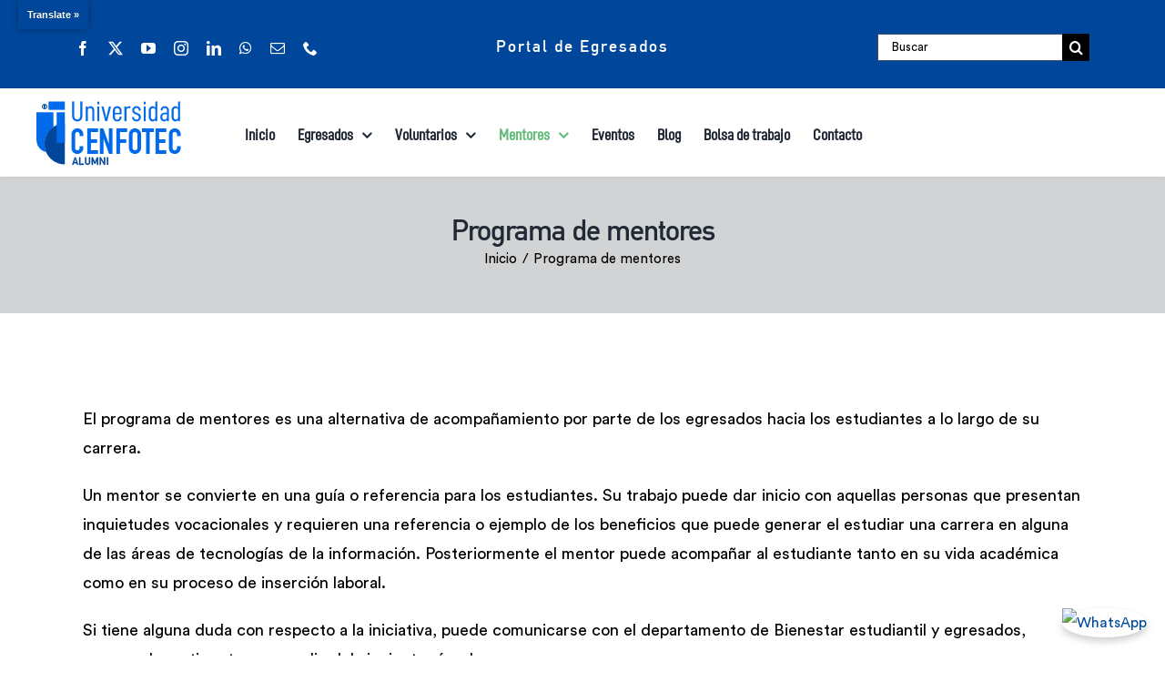

--- FILE ---
content_type: text/html; charset=UTF-8
request_url: https://ucenfotec.ac.cr/egresados/programa-de-mentores/
body_size: 16531
content:
<!DOCTYPE html>
<html class="avada-html-layout-wide avada-html-header-position-top" lang="es" prefix="og: http://ogp.me/ns# fb: http://ogp.me/ns/fb#">
<head>
<meta http-equiv="X-UA-Compatible" content="IE=edge" />
<meta http-equiv="Content-Type" content="text/html; charset=utf-8"/>
<meta name="viewport" content="width=device-width, initial-scale=1" />
<title>Programa de mentores &#8211; Egresados</title>
<meta name='robots' content='max-image-preview:large' />
<script type='application/javascript'  id='pys-version-script'>console.log('PixelYourSite Free version 11.1.5.2');</script>
<link rel='dns-prefetch' href='//translate.google.com' />
<link rel="alternate" type="application/rss+xml" title="Egresados &raquo; Feed" href="https://ucenfotec.ac.cr//egresados/feed/" />
<link rel="alternate" type="application/rss+xml" title="Egresados &raquo; Feed de los comentarios" href="https://ucenfotec.ac.cr//egresados/comments/feed/" />
<link rel="alternate" type="text/calendar" title="Egresados &raquo; iCal Feed" href="https://ucenfotec.ac.cr//egresados/events/?ical=1" />
<link rel="icon" href="https://ucenfotec.ac.cr/egresados/wp-content/uploads/sites/19/2022/01/favicon.png" type="image/png" />
<!-- Apple Touch Icon -->
<link rel="apple-touch-icon" sizes="180x180" href="https://ucenfotec.ac.cr/egresados/wp-content/uploads/sites/19/2022/01/favicon.png" type="image/png">
<!-- Android Icon -->
<link rel="icon" sizes="192x192" href="https://ucenfotec.ac.cr/egresados/wp-content/uploads/sites/19/2022/01/favicon.png" type="image/png">
<!-- MS Edge Icon -->
<meta name="msapplication-TileImage" content="https://ucenfotec.ac.cr/egresados/wp-content/uploads/sites/19/2022/01/favicon.png" type="image/png">
<link rel="alternate" title="oEmbed (JSON)" type="application/json+oembed" href="https://ucenfotec.ac.cr//egresados/wp-json/oembed/1.0/embed?url=https%3A%2F%2Fucenfotec.ac.cr%2F%2Fegresados%2Fprograma-de-mentores%2F" />
<link rel="alternate" title="oEmbed (XML)" type="text/xml+oembed" href="https://ucenfotec.ac.cr//egresados/wp-json/oembed/1.0/embed?url=https%3A%2F%2Fucenfotec.ac.cr%2F%2Fegresados%2Fprograma-de-mentores%2F&#038;format=xml" />
<meta name="description" content="El programa de mentores es una alternativa de acompañamiento por parte de los egresados hacia los estudiantes a lo largo de su carrera.
Un mentor se convierte en una guía o referencia para los estudiantes. Su trabajo puede dar inicio con aquellas personas que presentan inquietudes vocacionales y requieren una referencia o ejemplo de los beneficios"/>
<meta property="og:locale" content="es_ES"/>
<meta property="og:type" content="article"/>
<meta property="og:site_name" content="Egresados"/>
<meta property="og:title" content="  Programa de mentores"/>
<meta property="og:description" content="El programa de mentores es una alternativa de acompañamiento por parte de los egresados hacia los estudiantes a lo largo de su carrera.
Un mentor se convierte en una guía o referencia para los estudiantes. Su trabajo puede dar inicio con aquellas personas que presentan inquietudes vocacionales y requieren una referencia o ejemplo de los beneficios"/>
<meta property="og:url" content="https://ucenfotec.ac.cr//egresados/programa-de-mentores/"/>
<meta property="article:modified_time" content="2024-12-04T01:07:44-06:00"/>
<meta property="og:image" content="https://ucenfotec.ac.cr/egresados/wp-content/uploads/sites/19/2022/08/LogoCenfotec200x200.png"/>
<meta property="og:image:width" content="200"/>
<meta property="og:image:height" content="200"/>
<meta property="og:image:type" content="image/png"/>
<style id='wp-img-auto-sizes-contain-inline-css' type='text/css'>
img:is([sizes=auto i],[sizes^="auto," i]){contain-intrinsic-size:3000px 1500px}
/*# sourceURL=wp-img-auto-sizes-contain-inline-css */
</style>
<!-- <link rel='stylesheet' id='google-language-translator-css' href='https://ucenfotec.ac.cr/egresados/wp-content/plugins/google-language-translator/css/style.css?ver=6.0.20' type='text/css' media='' /> -->
<!-- <link rel='stylesheet' id='glt-toolbar-styles-css' href='https://ucenfotec.ac.cr/egresados/wp-content/plugins/google-language-translator/css/toolbar.css?ver=6.0.20' type='text/css' media='' /> -->
<!-- <link rel='stylesheet' id='fusion-dynamic-css-css' href='https://ucenfotec.ac.cr/egresados/wp-content/uploads/sites/19/fusion-styles/_blog-19-5b8b5b88d7d723febe1f930d7c1ca71a.min.css?ver=3.14.2' type='text/css' media='all' /> -->
<link rel="stylesheet" type="text/css" href="//ucenfotec.ac.cr/egresados/wp-content/cache/ucenfotec.ac.cr/wpfc-minified/6y089orx/e8jkx.css" media="all"/>
<script src='//ucenfotec.ac.cr/egresados/wp-content/cache/ucenfotec.ac.cr/wpfc-minified/6oqoup0n/e783a.js' type="text/javascript"></script>
<!-- <script type="text/javascript" src="https://ucenfotec.ac.cr/egresados/wp-includes/js/jquery/jquery.min.js?ver=3.7.1" id="jquery-core-js"></script> -->
<!-- <script type="text/javascript" src="https://ucenfotec.ac.cr/egresados/wp-content/plugins/pixelyoursite/dist/scripts/jquery.bind-first-0.2.3.min.js?ver=0.2.3" id="jquery-bind-first-js"></script> -->
<!-- <script type="text/javascript" src="https://ucenfotec.ac.cr/egresados/wp-content/plugins/pixelyoursite/dist/scripts/js.cookie-2.1.3.min.js?ver=2.1.3" id="js-cookie-pys-js"></script> -->
<!-- <script type="text/javascript" src="https://ucenfotec.ac.cr/egresados/wp-content/plugins/pixelyoursite/dist/scripts/tld.min.js?ver=2.3.1" id="js-tld-js"></script> -->
<script type="text/javascript" id="pys-js-extra">
/* <![CDATA[ */
var pysOptions = {"staticEvents":[],"dynamicEvents":[],"triggerEvents":[],"triggerEventTypes":[],"debug":"","siteUrl":"https://ucenfotec.ac.cr/egresados","ajaxUrl":"https://ucenfotec.ac.cr/egresados/wp-admin/admin-ajax.php","ajax_event":"17987ac18c","enable_remove_download_url_param":"1","cookie_duration":"7","last_visit_duration":"60","enable_success_send_form":"","ajaxForServerEvent":"1","ajaxForServerStaticEvent":"1","useSendBeacon":"1","send_external_id":"1","external_id_expire":"180","track_cookie_for_subdomains":"1","google_consent_mode":"1","gdpr":{"ajax_enabled":false,"all_disabled_by_api":false,"facebook_disabled_by_api":false,"analytics_disabled_by_api":false,"google_ads_disabled_by_api":false,"pinterest_disabled_by_api":false,"bing_disabled_by_api":false,"reddit_disabled_by_api":false,"externalID_disabled_by_api":false,"facebook_prior_consent_enabled":true,"analytics_prior_consent_enabled":true,"google_ads_prior_consent_enabled":null,"pinterest_prior_consent_enabled":true,"bing_prior_consent_enabled":true,"cookiebot_integration_enabled":false,"cookiebot_facebook_consent_category":"marketing","cookiebot_analytics_consent_category":"statistics","cookiebot_tiktok_consent_category":"marketing","cookiebot_google_ads_consent_category":"marketing","cookiebot_pinterest_consent_category":"marketing","cookiebot_bing_consent_category":"marketing","consent_magic_integration_enabled":false,"real_cookie_banner_integration_enabled":false,"cookie_notice_integration_enabled":false,"cookie_law_info_integration_enabled":false,"analytics_storage":{"enabled":true,"value":"granted","filter":false},"ad_storage":{"enabled":true,"value":"granted","filter":false},"ad_user_data":{"enabled":true,"value":"granted","filter":false},"ad_personalization":{"enabled":true,"value":"granted","filter":false}},"cookie":{"disabled_all_cookie":false,"disabled_start_session_cookie":false,"disabled_advanced_form_data_cookie":false,"disabled_landing_page_cookie":false,"disabled_first_visit_cookie":false,"disabled_trafficsource_cookie":false,"disabled_utmTerms_cookie":false,"disabled_utmId_cookie":false},"tracking_analytics":{"TrafficSource":"direct","TrafficLanding":"undefined","TrafficUtms":[],"TrafficUtmsId":[]},"GATags":{"ga_datalayer_type":"default","ga_datalayer_name":"dataLayerPYS"},"woo":{"enabled":false},"edd":{"enabled":false},"cache_bypass":"1769173390"};
//# sourceURL=pys-js-extra
/* ]]> */
</script>
<script src='//ucenfotec.ac.cr/egresados/wp-content/cache/ucenfotec.ac.cr/wpfc-minified/k10h0vfh/e783a.js' type="text/javascript"></script>
<!-- <script type="text/javascript" src="https://ucenfotec.ac.cr/egresados/wp-content/plugins/pixelyoursite/dist/scripts/public.js?ver=11.1.5.2" id="pys-js"></script> -->
<link rel="https://api.w.org/" href="https://ucenfotec.ac.cr//egresados/wp-json/" /><link rel="alternate" title="JSON" type="application/json" href="https://ucenfotec.ac.cr//egresados/wp-json/wp/v2/pages/2676" /><link rel="EditURI" type="application/rsd+xml" title="RSD" href="https://ucenfotec.ac.cr/egresados/xmlrpc.php?rsd" />
<meta name="generator" content="WordPress 6.9" />
<link rel="canonical" href="https://ucenfotec.ac.cr//egresados/programa-de-mentores/" />
<link rel='shortlink' href='https://ucenfotec.ac.cr//egresados/?p=2676' />
<style>#glt-translate-trigger {
position: fixed;
bottom: 0px;
top: auto;
right: 0px;
z-index: 200002;
padding: 0px 10px 0px;
font-size: 11px;
font-family: Arial;
font-weight: 700;
color: #fff;
text-shadow: 0px -1px 0px rgb(0 0 0 / 25%);
text-decoration: none;
text-align: center;
box-shadow: 0px 0px 9px rgb(0 0 0 / 30%);
-webkit-box-shadow: 0px 0px 9px rgb(0 0 0 / 30%);
-moz-box-shadow: 0px 0px 9px rgba(0,0,0,0.3);
box-sizing: content-box !important;
-webkit-box-sizing: content-box !important;
-moz-box-sizing: content-box !important;
background: linear-gradient(center top, #fbb450, #f89406);
background: -webkit-gradient(linear, center top, center bottom, from(#fbb450), to(#f89406));
background: -webkit-linear-gradient(#fbb450, #f89406);
background: -moz-linear-gradient(#fbb450, #f89406);
background: -o-linear-gradient(#fbb450, #f89406);
background: -ms-linear-gradient(#fbb450, #f89406);
background: linear-gradient(#fbb450, #f89406);
background: -o-linear-gradientcenter(center top, #fbb450, #f89406);
}.goog-te-gadget{margin-top:2px!important;}p.hello{font-size:12px;color:#666;}div.skiptranslate.goog-te-gadget{display:inline!important;}#google_language_translator{clear:both;}#flags{width:165px;}#flags a{display:inline-block;margin-right:2px;}#google_language_translator{width:auto!important;}div.skiptranslate.goog-te-gadget{display:inline!important;}.goog-tooltip{display: none!important;}.goog-tooltip:hover{display: none!important;}.goog-text-highlight{background-color:transparent!important;border:none!important;box-shadow:none!important;}#google_language_translator select.goog-te-combo{color:#32373c;}#google_language_translator{color:transparent;}body{top:0px!important;}#goog-gt-{display:none!important;}font font{background-color:transparent!important;box-shadow:none!important;position:initial!important;}#glt-translate-trigger{bottom:auto;top:0;left:20px;right:auto;}.tool-container.tool-top{top:50px!important;bottom:auto!important;}.tool-container.tool-top .arrow{border-color:transparent transparent #d0cbcb;top:-14px;}#glt-translate-trigger > span{color:#ffffff;}#glt-translate-trigger{background:#00479b;}</style><!-- Google Tag Manager -->
<script>(function(w,d,s,l,i){w[l]=w[l]||[];w[l].push({'gtm.start':
new Date().getTime(),event:'gtm.js'});var f=d.getElementsByTagName(s)[0],
j=d.createElement(s),dl=l!='dataLayer'?'&l='+l:'';j.async=true;j.src=
'https://www.googletagmanager.com/gtm.js?id='+i+dl;f.parentNode.insertBefore(j,f);
})(window,document,'script','dataLayer','GTM-WDGK36C');</script>
<!-- End Google Tag Manager -->
<!-- Google tag (gtag.js) -->
<script async src="https://www.googletagmanager.com/gtag/js?id=G-XRDJ34RCKQ"></script>
<script>
window.dataLayer = window.dataLayer || [];
function gtag(){dataLayer.push(arguments);}
gtag('js', new Date());
gtag('config', 'G-XRDJ34RCKQ');
</script>
<!-- Meta Pixel Code -->
<script>
!function(f,b,e,v,n,t,s)
{if(f.fbq)return;n=f.fbq=function(){n.callMethod?
n.callMethod.apply(n,arguments):n.queue.push(arguments)};
if(!f._fbq)f._fbq=n;n.push=n;n.loaded=!0;n.version='2.0';
n.queue=[];t=b.createElement(e);t.async=!0;
t.src=v;s=b.getElementsByTagName(e)[0];
s.parentNode.insertBefore(t,s)}(window, document,'script',
'https://connect.facebook.net/en_US/fbevents.js');
fbq('init', '564123941738411');
fbq('track', 'PageView');
</script>
<noscript><img height="1" width="1" style="display:none"
src="https://www.facebook.com/tr?id=564123941738411&ev=PageView&noscript=1"
/></noscript>
<!-- End Meta Pixel Code -->
<meta name="google-site-verification" content="3nlyLtJZRby1q8ioapd0exTXw1YBxYYgLcSPiBpBYJ8" /><meta name="tec-api-version" content="v1"><meta name="tec-api-origin" content="https://ucenfotec.ac.cr//egresados"><link rel="alternate" href="https://ucenfotec.ac.cr//egresados/wp-json/tribe/events/v1/" /><style type="text/css" id="css-fb-visibility">@media screen and (max-width: 640px){.fusion-no-small-visibility{display:none !important;}body .sm-text-align-center{text-align:center !important;}body .sm-text-align-left{text-align:left !important;}body .sm-text-align-right{text-align:right !important;}body .sm-text-align-justify{text-align:justify !important;}body .sm-flex-align-center{justify-content:center !important;}body .sm-flex-align-flex-start{justify-content:flex-start !important;}body .sm-flex-align-flex-end{justify-content:flex-end !important;}body .sm-mx-auto{margin-left:auto !important;margin-right:auto !important;}body .sm-ml-auto{margin-left:auto !important;}body .sm-mr-auto{margin-right:auto !important;}body .fusion-absolute-position-small{position:absolute;width:100%;}.awb-sticky.awb-sticky-small{ position: sticky; top: var(--awb-sticky-offset,0); }}@media screen and (min-width: 641px) and (max-width: 1024px){.fusion-no-medium-visibility{display:none !important;}body .md-text-align-center{text-align:center !important;}body .md-text-align-left{text-align:left !important;}body .md-text-align-right{text-align:right !important;}body .md-text-align-justify{text-align:justify !important;}body .md-flex-align-center{justify-content:center !important;}body .md-flex-align-flex-start{justify-content:flex-start !important;}body .md-flex-align-flex-end{justify-content:flex-end !important;}body .md-mx-auto{margin-left:auto !important;margin-right:auto !important;}body .md-ml-auto{margin-left:auto !important;}body .md-mr-auto{margin-right:auto !important;}body .fusion-absolute-position-medium{position:absolute;width:100%;}.awb-sticky.awb-sticky-medium{ position: sticky; top: var(--awb-sticky-offset,0); }}@media screen and (min-width: 1025px){.fusion-no-large-visibility{display:none !important;}body .lg-text-align-center{text-align:center !important;}body .lg-text-align-left{text-align:left !important;}body .lg-text-align-right{text-align:right !important;}body .lg-text-align-justify{text-align:justify !important;}body .lg-flex-align-center{justify-content:center !important;}body .lg-flex-align-flex-start{justify-content:flex-start !important;}body .lg-flex-align-flex-end{justify-content:flex-end !important;}body .lg-mx-auto{margin-left:auto !important;margin-right:auto !important;}body .lg-ml-auto{margin-left:auto !important;}body .lg-mr-auto{margin-right:auto !important;}body .fusion-absolute-position-large{position:absolute;width:100%;}.awb-sticky.awb-sticky-large{ position: sticky; top: var(--awb-sticky-offset,0); }}</style><script type='application/javascript' id='pys-config-warning-script'>console.warn('PixelYourSite: no pixel configured.');</script>
<meta name="generator" content="Powered by Slider Revolution 6.5.31 - responsive, Mobile-Friendly Slider Plugin for WordPress with comfortable drag and drop interface." />
<script>function setREVStartSize(e){
//window.requestAnimationFrame(function() {
window.RSIW = window.RSIW===undefined ? window.innerWidth : window.RSIW;
window.RSIH = window.RSIH===undefined ? window.innerHeight : window.RSIH;
try {
var pw = document.getElementById(e.c).parentNode.offsetWidth,
newh;
pw = pw===0 || isNaN(pw) || (e.l=="fullwidth" || e.layout=="fullwidth") ? window.RSIW : pw;
e.tabw = e.tabw===undefined ? 0 : parseInt(e.tabw);
e.thumbw = e.thumbw===undefined ? 0 : parseInt(e.thumbw);
e.tabh = e.tabh===undefined ? 0 : parseInt(e.tabh);
e.thumbh = e.thumbh===undefined ? 0 : parseInt(e.thumbh);
e.tabhide = e.tabhide===undefined ? 0 : parseInt(e.tabhide);
e.thumbhide = e.thumbhide===undefined ? 0 : parseInt(e.thumbhide);
e.mh = e.mh===undefined || e.mh=="" || e.mh==="auto" ? 0 : parseInt(e.mh,0);
if(e.layout==="fullscreen" || e.l==="fullscreen")
newh = Math.max(e.mh,window.RSIH);
else{
e.gw = Array.isArray(e.gw) ? e.gw : [e.gw];
for (var i in e.rl) if (e.gw[i]===undefined || e.gw[i]===0) e.gw[i] = e.gw[i-1];
e.gh = e.el===undefined || e.el==="" || (Array.isArray(e.el) && e.el.length==0)? e.gh : e.el;
e.gh = Array.isArray(e.gh) ? e.gh : [e.gh];
for (var i in e.rl) if (e.gh[i]===undefined || e.gh[i]===0) e.gh[i] = e.gh[i-1];
var nl = new Array(e.rl.length),
ix = 0,
sl;
e.tabw = e.tabhide>=pw ? 0 : e.tabw;
e.thumbw = e.thumbhide>=pw ? 0 : e.thumbw;
e.tabh = e.tabhide>=pw ? 0 : e.tabh;
e.thumbh = e.thumbhide>=pw ? 0 : e.thumbh;
for (var i in e.rl) nl[i] = e.rl[i]<window.RSIW ? 0 : e.rl[i];
sl = nl[0];
for (var i in nl) if (sl>nl[i] && nl[i]>0) { sl = nl[i]; ix=i;}
var m = pw>(e.gw[ix]+e.tabw+e.thumbw) ? 1 : (pw-(e.tabw+e.thumbw)) / (e.gw[ix]);
newh =  (e.gh[ix] * m) + (e.tabh + e.thumbh);
}
var el = document.getElementById(e.c);
if (el!==null && el) el.style.height = newh+"px";
el = document.getElementById(e.c+"_wrapper");
if (el!==null && el) {
el.style.height = newh+"px";
el.style.display = "block";
}
} catch(e){
console.log("Failure at Presize of Slider:" + e)
}
//});
};</script>
<script type="text/javascript">
var doc = document.documentElement;
doc.setAttribute( 'data-useragent', navigator.userAgent );
</script>
<style id='global-styles-inline-css' type='text/css'>
:root{--wp--preset--aspect-ratio--square: 1;--wp--preset--aspect-ratio--4-3: 4/3;--wp--preset--aspect-ratio--3-4: 3/4;--wp--preset--aspect-ratio--3-2: 3/2;--wp--preset--aspect-ratio--2-3: 2/3;--wp--preset--aspect-ratio--16-9: 16/9;--wp--preset--aspect-ratio--9-16: 9/16;--wp--preset--color--black: #000000;--wp--preset--color--cyan-bluish-gray: #abb8c3;--wp--preset--color--white: #ffffff;--wp--preset--color--pale-pink: #f78da7;--wp--preset--color--vivid-red: #cf2e2e;--wp--preset--color--luminous-vivid-orange: #ff6900;--wp--preset--color--luminous-vivid-amber: #fcb900;--wp--preset--color--light-green-cyan: #7bdcb5;--wp--preset--color--vivid-green-cyan: #00d084;--wp--preset--color--pale-cyan-blue: #8ed1fc;--wp--preset--color--vivid-cyan-blue: #0693e3;--wp--preset--color--vivid-purple: #9b51e0;--wp--preset--color--awb-color-1: rgba(255,255,255,1);--wp--preset--color--awb-color-2: rgba(231,228,226,1);--wp--preset--color--awb-color-3: rgba(209,211,212,1);--wp--preset--color--awb-color-4: rgba(126,136,144,1);--wp--preset--color--awb-color-5: rgba(26,128,182,1);--wp--preset--color--awb-color-6: rgba(0,71,155,1);--wp--preset--color--awb-color-7: rgba(51,60,78,1);--wp--preset--color--awb-color-8: rgba(51,51,51,1);--wp--preset--color--awb-color-custom-10: rgba(33,41,52,1);--wp--preset--color--awb-color-custom-11: rgba(226,226,226,1);--wp--preset--color--awb-color-custom-12: rgba(250,249,248,1);--wp--preset--color--awb-color-custom-13: rgba(0,0,0,1);--wp--preset--color--awb-color-custom-14: rgba(74,78,87,1);--wp--preset--color--awb-color-custom-15: rgba(249,249,251,1);--wp--preset--color--awb-color-custom-16: rgba(242,243,245,1);--wp--preset--color--awb-color-custom-17: rgba(242,241,240,1);--wp--preset--color--awb-color-custom-18: rgba(234,234,234,1);--wp--preset--color--awb-color-custom-19: rgba(0,106,234,1);--wp--preset--gradient--vivid-cyan-blue-to-vivid-purple: linear-gradient(135deg,rgb(6,147,227) 0%,rgb(155,81,224) 100%);--wp--preset--gradient--light-green-cyan-to-vivid-green-cyan: linear-gradient(135deg,rgb(122,220,180) 0%,rgb(0,208,130) 100%);--wp--preset--gradient--luminous-vivid-amber-to-luminous-vivid-orange: linear-gradient(135deg,rgb(252,185,0) 0%,rgb(255,105,0) 100%);--wp--preset--gradient--luminous-vivid-orange-to-vivid-red: linear-gradient(135deg,rgb(255,105,0) 0%,rgb(207,46,46) 100%);--wp--preset--gradient--very-light-gray-to-cyan-bluish-gray: linear-gradient(135deg,rgb(238,238,238) 0%,rgb(169,184,195) 100%);--wp--preset--gradient--cool-to-warm-spectrum: linear-gradient(135deg,rgb(74,234,220) 0%,rgb(151,120,209) 20%,rgb(207,42,186) 40%,rgb(238,44,130) 60%,rgb(251,105,98) 80%,rgb(254,248,76) 100%);--wp--preset--gradient--blush-light-purple: linear-gradient(135deg,rgb(255,206,236) 0%,rgb(152,150,240) 100%);--wp--preset--gradient--blush-bordeaux: linear-gradient(135deg,rgb(254,205,165) 0%,rgb(254,45,45) 50%,rgb(107,0,62) 100%);--wp--preset--gradient--luminous-dusk: linear-gradient(135deg,rgb(255,203,112) 0%,rgb(199,81,192) 50%,rgb(65,88,208) 100%);--wp--preset--gradient--pale-ocean: linear-gradient(135deg,rgb(255,245,203) 0%,rgb(182,227,212) 50%,rgb(51,167,181) 100%);--wp--preset--gradient--electric-grass: linear-gradient(135deg,rgb(202,248,128) 0%,rgb(113,206,126) 100%);--wp--preset--gradient--midnight: linear-gradient(135deg,rgb(2,3,129) 0%,rgb(40,116,252) 100%);--wp--preset--font-size--small: 12px;--wp--preset--font-size--medium: 20px;--wp--preset--font-size--large: 24px;--wp--preset--font-size--x-large: 42px;--wp--preset--font-size--normal: 16px;--wp--preset--font-size--xlarge: 32px;--wp--preset--font-size--huge: 48px;--wp--preset--spacing--20: 0.44rem;--wp--preset--spacing--30: 0.67rem;--wp--preset--spacing--40: 1rem;--wp--preset--spacing--50: 1.5rem;--wp--preset--spacing--60: 2.25rem;--wp--preset--spacing--70: 3.38rem;--wp--preset--spacing--80: 5.06rem;--wp--preset--shadow--natural: 6px 6px 9px rgba(0, 0, 0, 0.2);--wp--preset--shadow--deep: 12px 12px 50px rgba(0, 0, 0, 0.4);--wp--preset--shadow--sharp: 6px 6px 0px rgba(0, 0, 0, 0.2);--wp--preset--shadow--outlined: 6px 6px 0px -3px rgb(255, 255, 255), 6px 6px rgb(0, 0, 0);--wp--preset--shadow--crisp: 6px 6px 0px rgb(0, 0, 0);}:where(.is-layout-flex){gap: 0.5em;}:where(.is-layout-grid){gap: 0.5em;}body .is-layout-flex{display: flex;}.is-layout-flex{flex-wrap: wrap;align-items: center;}.is-layout-flex > :is(*, div){margin: 0;}body .is-layout-grid{display: grid;}.is-layout-grid > :is(*, div){margin: 0;}:where(.wp-block-columns.is-layout-flex){gap: 2em;}:where(.wp-block-columns.is-layout-grid){gap: 2em;}:where(.wp-block-post-template.is-layout-flex){gap: 1.25em;}:where(.wp-block-post-template.is-layout-grid){gap: 1.25em;}.has-black-color{color: var(--wp--preset--color--black) !important;}.has-cyan-bluish-gray-color{color: var(--wp--preset--color--cyan-bluish-gray) !important;}.has-white-color{color: var(--wp--preset--color--white) !important;}.has-pale-pink-color{color: var(--wp--preset--color--pale-pink) !important;}.has-vivid-red-color{color: var(--wp--preset--color--vivid-red) !important;}.has-luminous-vivid-orange-color{color: var(--wp--preset--color--luminous-vivid-orange) !important;}.has-luminous-vivid-amber-color{color: var(--wp--preset--color--luminous-vivid-amber) !important;}.has-light-green-cyan-color{color: var(--wp--preset--color--light-green-cyan) !important;}.has-vivid-green-cyan-color{color: var(--wp--preset--color--vivid-green-cyan) !important;}.has-pale-cyan-blue-color{color: var(--wp--preset--color--pale-cyan-blue) !important;}.has-vivid-cyan-blue-color{color: var(--wp--preset--color--vivid-cyan-blue) !important;}.has-vivid-purple-color{color: var(--wp--preset--color--vivid-purple) !important;}.has-black-background-color{background-color: var(--wp--preset--color--black) !important;}.has-cyan-bluish-gray-background-color{background-color: var(--wp--preset--color--cyan-bluish-gray) !important;}.has-white-background-color{background-color: var(--wp--preset--color--white) !important;}.has-pale-pink-background-color{background-color: var(--wp--preset--color--pale-pink) !important;}.has-vivid-red-background-color{background-color: var(--wp--preset--color--vivid-red) !important;}.has-luminous-vivid-orange-background-color{background-color: var(--wp--preset--color--luminous-vivid-orange) !important;}.has-luminous-vivid-amber-background-color{background-color: var(--wp--preset--color--luminous-vivid-amber) !important;}.has-light-green-cyan-background-color{background-color: var(--wp--preset--color--light-green-cyan) !important;}.has-vivid-green-cyan-background-color{background-color: var(--wp--preset--color--vivid-green-cyan) !important;}.has-pale-cyan-blue-background-color{background-color: var(--wp--preset--color--pale-cyan-blue) !important;}.has-vivid-cyan-blue-background-color{background-color: var(--wp--preset--color--vivid-cyan-blue) !important;}.has-vivid-purple-background-color{background-color: var(--wp--preset--color--vivid-purple) !important;}.has-black-border-color{border-color: var(--wp--preset--color--black) !important;}.has-cyan-bluish-gray-border-color{border-color: var(--wp--preset--color--cyan-bluish-gray) !important;}.has-white-border-color{border-color: var(--wp--preset--color--white) !important;}.has-pale-pink-border-color{border-color: var(--wp--preset--color--pale-pink) !important;}.has-vivid-red-border-color{border-color: var(--wp--preset--color--vivid-red) !important;}.has-luminous-vivid-orange-border-color{border-color: var(--wp--preset--color--luminous-vivid-orange) !important;}.has-luminous-vivid-amber-border-color{border-color: var(--wp--preset--color--luminous-vivid-amber) !important;}.has-light-green-cyan-border-color{border-color: var(--wp--preset--color--light-green-cyan) !important;}.has-vivid-green-cyan-border-color{border-color: var(--wp--preset--color--vivid-green-cyan) !important;}.has-pale-cyan-blue-border-color{border-color: var(--wp--preset--color--pale-cyan-blue) !important;}.has-vivid-cyan-blue-border-color{border-color: var(--wp--preset--color--vivid-cyan-blue) !important;}.has-vivid-purple-border-color{border-color: var(--wp--preset--color--vivid-purple) !important;}.has-vivid-cyan-blue-to-vivid-purple-gradient-background{background: var(--wp--preset--gradient--vivid-cyan-blue-to-vivid-purple) !important;}.has-light-green-cyan-to-vivid-green-cyan-gradient-background{background: var(--wp--preset--gradient--light-green-cyan-to-vivid-green-cyan) !important;}.has-luminous-vivid-amber-to-luminous-vivid-orange-gradient-background{background: var(--wp--preset--gradient--luminous-vivid-amber-to-luminous-vivid-orange) !important;}.has-luminous-vivid-orange-to-vivid-red-gradient-background{background: var(--wp--preset--gradient--luminous-vivid-orange-to-vivid-red) !important;}.has-very-light-gray-to-cyan-bluish-gray-gradient-background{background: var(--wp--preset--gradient--very-light-gray-to-cyan-bluish-gray) !important;}.has-cool-to-warm-spectrum-gradient-background{background: var(--wp--preset--gradient--cool-to-warm-spectrum) !important;}.has-blush-light-purple-gradient-background{background: var(--wp--preset--gradient--blush-light-purple) !important;}.has-blush-bordeaux-gradient-background{background: var(--wp--preset--gradient--blush-bordeaux) !important;}.has-luminous-dusk-gradient-background{background: var(--wp--preset--gradient--luminous-dusk) !important;}.has-pale-ocean-gradient-background{background: var(--wp--preset--gradient--pale-ocean) !important;}.has-electric-grass-gradient-background{background: var(--wp--preset--gradient--electric-grass) !important;}.has-midnight-gradient-background{background: var(--wp--preset--gradient--midnight) !important;}.has-small-font-size{font-size: var(--wp--preset--font-size--small) !important;}.has-medium-font-size{font-size: var(--wp--preset--font-size--medium) !important;}.has-large-font-size{font-size: var(--wp--preset--font-size--large) !important;}.has-x-large-font-size{font-size: var(--wp--preset--font-size--x-large) !important;}
/*# sourceURL=global-styles-inline-css */
</style>
<!-- <link rel='stylesheet' id='rs-plugin-settings-css' href='https://ucenfotec.ac.cr/egresados/wp-content/plugins/revslider/public/assets/css/rs6.css?ver=6.5.31' type='text/css' media='all' /> -->
<link rel="stylesheet" type="text/css" href="//ucenfotec.ac.cr/egresados/wp-content/cache/ucenfotec.ac.cr/wpfc-minified/7xs8rha3/e783a.css" media="all"/>
<style id='rs-plugin-settings-inline-css' type='text/css'>
#rs-demo-id {}
/*# sourceURL=rs-plugin-settings-inline-css */
</style>
</head>
<body class="wp-singular page-template-default page page-id-2676 wp-theme-Avada tribe-no-js fusion-image-hovers fusion-pagination-sizing fusion-button_type-flat fusion-button_span-yes fusion-button_gradient-linear avada-image-rollover-circle-no avada-image-rollover-yes avada-image-rollover-direction-fade fusion-body ltr fusion-sticky-header no-tablet-sticky-header no-mobile-sticky-header no-mobile-slidingbar avada-has-rev-slider-styles fusion-disable-outline fusion-sub-menu-fade mobile-logo-pos-left layout-wide-mode avada-has-boxed-modal-shadow-none layout-scroll-offset-full avada-has-zero-margin-offset-top fusion-top-header menu-text-align-center mobile-menu-design-modern fusion-hide-pagination-text fusion-header-layout-v3 avada-responsive avada-footer-fx-none avada-menu-highlight-style-bar fusion-search-form-classic fusion-main-menu-search-dropdown fusion-avatar-square avada-dropdown-styles avada-blog-layout-large avada-blog-archive-layout-grid avada-ec-not-100-width avada-ec-meta-layout-sidebar avada-header-shadow-no avada-menu-icon-position-left avada-has-megamenu-shadow avada-has-mainmenu-dropdown-divider avada-has-titlebar-bar_and_content avada-header-border-color-full-transparent avada-social-full-transparent avada-has-transparent-timeline_color avada-has-pagination-padding avada-flyout-menu-direction-top avada-ec-views-v2" data-awb-post-id="2676">
<!-- Google Tag Manager (noscript) -->
<noscript><iframe src="https://www.googletagmanager.com/ns.html?id=GTM-WDGK36C"
height="0" width="0" style="display:none;visibility:hidden"></iframe></noscript>
<!-- End Google Tag Manager (noscript) -->
<!-- código de Linkedin para campañas de UCenfotec -->
<script type="text/javascript"> _linkedin_partner_id = "3751474"; window._linkedin_data_partner_ids = window._linkedin_data_partner_ids || []; window._linkedin_data_partner_ids.push(_linkedin_partner_id); </script><script type="text/javascript"> (function(l) { if (!l){window.lintrk = function(a,b){window.lintrk.q.push([a,b])}; window.lintrk.q=[]} var s = document.getElementsByTagName("script")[0]; var b = document.createElement("script"); b.type = "text/javascript";b.async = true; b.src = "https://snap.licdn.com/li.lms-analytics/insight.min.js"; s.parentNode.insertBefore(b, s);})(window.lintrk); </script> <noscript> <img height="1" width="1" style="display:none;" alt="" src="https://px.ads.linkedin.com/collect/?pid=3751474&fmt=gif" /> </noscript>	<a class="skip-link screen-reader-text" href="#content">Saltar al contenido</a>
<div id="boxed-wrapper">
<div id="wrapper" class="fusion-wrapper">
<div id="home" style="position:relative;top:-1px;"></div>
<div class="fusion-tb-header"><div class="fusion-fullwidth fullwidth-box fusion-builder-row-1 fusion-flex-container nonhundred-percent-fullwidth non-hundred-percent-height-scrolling fusion-custom-z-index" style="--awb-border-radius-top-left:0px;--awb-border-radius-top-right:0px;--awb-border-radius-bottom-right:0px;--awb-border-radius-bottom-left:0px;--awb-z-index:100;--awb-padding-top:10px;--awb-background-color:#00479b;--awb-flex-wrap:wrap;" ><div class="fusion-builder-row fusion-row fusion-flex-align-items-flex-start fusion-flex-justify-content-space-around fusion-flex-content-wrap" style="max-width:1331.2px;margin-left: calc(-4% / 2 );margin-right: calc(-4% / 2 );"><div class="fusion-layout-column fusion_builder_column fusion-builder-column-0 fusion_builder_column_1_4 1_4 fusion-flex-column fusion-no-small-visibility fusion-no-medium-visibility" style="--awb-padding-top:10px;--awb-bg-size:cover;--awb-width-large:25%;--awb-margin-top-large:25px;--awb-spacing-right-large:7.68%;--awb-margin-bottom-large:10px;--awb-spacing-left-large:7.68%;--awb-width-medium:100%;--awb-order-medium:0;--awb-spacing-right-medium:1.92%;--awb-spacing-left-medium:1.92%;--awb-width-small:100%;--awb-order-small:0;--awb-spacing-right-small:1.92%;--awb-spacing-left-small:1.92%;"><div class="fusion-column-wrapper fusion-column-has-shadow fusion-flex-justify-content-flex-start fusion-content-layout-row fusion-flex-align-items-center"><div class="fusion-social-links fusion-social-links-1" style="--awb-margin-top:0px;--awb-margin-right:0px;--awb-margin-bottom:0px;--awb-margin-left:0px;--awb-box-border-top:0px;--awb-box-border-right:0px;--awb-box-border-bottom:0px;--awb-box-border-left:0px;--awb-icon-colors-hover:rgba(126,136,144,0.8);--awb-box-colors-hover:rgba(255,255,255,0.8);--awb-box-border-color:var(--awb-color3);--awb-box-border-color-hover:var(--awb-color4);"><div class="fusion-social-networks color-type-custom"><div class="fusion-social-networks-wrapper"><a class="fusion-social-network-icon fusion-tooltip fusion-facebook awb-icon-facebook" style="color:#ffffff;font-size:16px;" data-placement="bottom" data-title="Facebook" data-toggle="tooltip" title="Facebook" aria-label="facebook" target="_blank" rel="noopener noreferrer" href="https://www.facebook.com/UCenfotec"></a><a class="fusion-social-network-icon fusion-tooltip fusion-twitter awb-icon-twitter" style="color:#ffffff;font-size:16px;" data-placement="bottom" data-title="X" data-toggle="tooltip" title="X" aria-label="twitter" target="_blank" rel="noopener noreferrer" href="https://twitter.com/ucenfotec"></a><a class="fusion-social-network-icon fusion-tooltip fusion-youtube awb-icon-youtube" style="color:#ffffff;font-size:16px;" data-placement="bottom" data-title="YouTube" data-toggle="tooltip" title="YouTube" aria-label="youtube" target="_blank" rel="noopener noreferrer" href="https://www.youtube.com/c/UniversidadCenfotec"></a><a class="fusion-social-network-icon fusion-tooltip fusion-instagram awb-icon-instagram" style="color:#ffffff;font-size:16px;" data-placement="bottom" data-title="Instagram" data-toggle="tooltip" title="Instagram" aria-label="instagram" target="_blank" rel="noopener noreferrer" href="https://instagram.com/ucenfotec"></a><a class="fusion-social-network-icon fusion-tooltip fusion-linkedin awb-icon-linkedin" style="color:#ffffff;font-size:16px;" data-placement="bottom" data-title="LinkedIn" data-toggle="tooltip" title="LinkedIn" aria-label="linkedin" target="_blank" rel="noopener noreferrer" href="https://www.linkedin.com/school/universidad-cenfotec/"></a><a class="fusion-social-network-icon fusion-tooltip fusion-whatsapp awb-icon-whatsapp" style="color:#ffffff;font-size:16px;" data-placement="bottom" data-title="WhatsApp" data-toggle="tooltip" title="WhatsApp" aria-label="whatsapp" target="_blank" rel="noopener noreferrer" href="https://wa.link/pnbnpz"></a><a class="fusion-social-network-icon fusion-tooltip fusion-mail awb-icon-mail" style="color:#ffffff;font-size:16px;" data-placement="bottom" data-title="Correo electrónico" data-toggle="tooltip" title="Correo electrónico" aria-label="mail" target="_blank" rel="noopener noreferrer" href="mailto:&#105;&#110;&#102;o&#064;&#117;&#099;e&#110;&#102;&#111;&#116;&#101;c.a&#099;.cr"></a><a class="fusion-social-network-icon fusion-tooltip fusion-phone awb-icon-phone" style="color:#ffffff;font-size:16px;" data-placement="bottom" data-title="Phone" data-toggle="tooltip" title="Phone" aria-label="phone" target="_self" rel="noopener noreferrer" href="tel:+50660008050"></a></div></div></div></div></div><div class="fusion-layout-column fusion_builder_column fusion-builder-column-1 fusion_builder_column_1_4 1_4 fusion-flex-column" style="--awb-padding-top:5px;--awb-bg-size:cover;--awb-width-large:25%;--awb-margin-top-large:10px;--awb-spacing-right-large:7.68%;--awb-margin-bottom-large:10px;--awb-spacing-left-large:7.68%;--awb-width-medium:100%;--awb-order-medium:0;--awb-spacing-right-medium:1.92%;--awb-spacing-left-medium:1.92%;--awb-width-small:100%;--awb-order-small:0;--awb-spacing-right-small:1.92%;--awb-spacing-left-small:1.92%;"><div class="fusion-column-wrapper fusion-column-has-shadow fusion-flex-justify-content-center fusion-content-layout-row fusion-flex-align-items-center"><div class="fusion-title title fusion-title-1 fusion-sep-none fusion-title-text fusion-title-size-div" style="--awb-text-color:#ffffff;--awb-font-size:18px;"><div class="fusion-title-heading title-heading-left title-heading-tag fusion-responsive-typography-calculated" style="font-family:&quot;DIN Altarnate Bold&quot;;margin:0;letter-spacing:2px;font-size:1em;--fontSize:18;--minFontSize:18;line-height:1.78;">Portal de Egresados</div></div></div></div><div class="fusion-layout-column fusion_builder_column fusion-builder-column-2 fusion_builder_column_1_4 1_4 fusion-flex-column" style="--awb-bg-size:cover;--awb-width-large:25%;--awb-margin-top-large:10px;--awb-spacing-right-large:7.68%;--awb-margin-bottom-large:10px;--awb-spacing-left-large:7.68%;--awb-width-medium:100%;--awb-order-medium:0;--awb-spacing-right-medium:1.92%;--awb-spacing-left-medium:1.92%;--awb-width-small:auto;--awb-order-small:0;--awb-spacing-right-small:2%;--awb-spacing-left-small:2%;"><div class="fusion-column-wrapper fusion-column-has-shadow fusion-flex-justify-content-flex-end fusion-content-layout-row fusion-flex-align-items-center"><div class="fusion-search-element fusion-search-element-1 fusion-search-form-classic" style="--awb-margin-top:15px;--awb-input-height:30px;--awb-text-color:#000000;--awb-focus-border-color:#006aea;--awb-bg-color:#ffffff;">		<form role="search" class="searchform fusion-search-form  fusion-live-search fusion-search-form-classic" method="get" action="https://ucenfotec.ac.cr//egresados/">
<div class="fusion-search-form-content">
<div class="fusion-search-field search-field">
<label><span class="screen-reader-text">Buscar:</span>
<input type="search" class="s fusion-live-search-input" name="s" id="fusion-live-search-input-0" autocomplete="off" placeholder="Buscar" required aria-required="true" aria-label="Buscar"/>
</label>
</div>
<div class="fusion-search-button search-button">
<input type="submit" class="fusion-search-submit searchsubmit" aria-label="Buscar" value="&#xf002;" />
<div class="fusion-slider-loading"></div>
</div>
<input type="hidden" name="post_type[]" value="any" /><input type="hidden" name="search_limit_to_post_titles" value="0" /><input type="hidden" name="add_woo_product_skus" value="0" /><input type="hidden" name="live_min_character" value="4" /><input type="hidden" name="live_posts_per_page" value="100" /><input type="hidden" name="live_search_display_featured_image" value="1" /><input type="hidden" name="live_search_display_post_type" value="1" /><input type="hidden" name="fs" value="1" />
</div>
<div class="fusion-search-results-wrapper"><div class="fusion-search-results"></div></div>
</form>
</div></div></div></div></div><div class="fusion-fullwidth fullwidth-box fusion-builder-row-2 fusion-flex-container nonhundred-percent-fullwidth non-hundred-percent-height-scrolling fusion-custom-z-index" style="--awb-border-radius-top-left:0px;--awb-border-radius-top-right:0px;--awb-border-radius-bottom-right:0px;--awb-border-radius-bottom-left:0px;--awb-z-index:99;--awb-padding-top:10px;--awb-padding-bottom:10px;--awb-padding-top-small:15px;--awb-padding-bottom-small:15px;--awb-margin-bottom:0px;--awb-min-height:60px;--awb-background-color:#ffffff;--awb-flex-wrap:wrap;--awb-box-shadow:0px 2px 5px 0px rgba(80,53,31,0.05);" ><div class="fusion-builder-row fusion-row fusion-flex-align-items-center fusion-flex-justify-content-space-around fusion-flex-content-wrap" style="max-width:calc( 1280px + 0px );margin-left: calc(-0px / 2 );margin-right: calc(-0px / 2 );"><div class="fusion-layout-column fusion_builder_column fusion-builder-column-3 fusion_builder_column_1_6 1_6 fusion-flex-column" style="--awb-bg-size:cover;--awb-width-large:16.666666666667%;--awb-margin-top-large:0px;--awb-spacing-right-large:0px;--awb-margin-bottom-large:0px;--awb-spacing-left-large:0px;--awb-width-medium:35%;--awb-order-medium:0;--awb-spacing-right-medium:0px;--awb-spacing-left-medium:0px;--awb-width-small:75%;--awb-order-small:0;--awb-spacing-right-small:0px;--awb-spacing-left-small:0px;"><div class="fusion-column-wrapper fusion-column-has-shadow fusion-flex-justify-content-flex-start fusion-content-layout-row fusion-content-nowrap"><div class="fusion-image-element " style="--awb-margin-right:0px;--awb-max-width:160px;--awb-caption-title-font-family:var(--h2_typography-font-family);--awb-caption-title-font-weight:var(--h2_typography-font-weight);--awb-caption-title-font-style:var(--h2_typography-font-style);--awb-caption-title-size:var(--h2_typography-font-size);--awb-caption-title-transform:var(--h2_typography-text-transform);--awb-caption-title-line-height:var(--h2_typography-line-height);--awb-caption-title-letter-spacing:var(--h2_typography-letter-spacing);"><span class=" fusion-imageframe imageframe-none imageframe-1 hover-type-none"><a class="fusion-no-lightbox" href="https://ucenfotec.ac.cr/" target="_self" aria-label="Logo Cenfotec Alumni 160 x 77"><img decoding="async" width="160" height="77" src="data:image/svg+xml,%3Csvg%20xmlns%3D%27http%3A%2F%2Fwww.w3.org%2F2000%2Fsvg%27%20width%3D%27160%27%20height%3D%2777%27%20viewBox%3D%270%200%20160%2077%27%3E%3Crect%20width%3D%27160%27%20height%3D%2777%27%20fill-opacity%3D%220%22%2F%3E%3C%2Fsvg%3E" data-orig-src="https://ucenfotec.ac.cr/egresados/wp-content/uploads/sites/19/2021/12/Logo-Cenfotec-Alumni-160-x-77.png" alt class="lazyload img-responsive wp-image-2820"/></a></span></div></div></div><div class="fusion-layout-column fusion_builder_column fusion-builder-column-4 fusion_builder_column_4_5 4_5 fusion-flex-column" style="--awb-bg-size:cover;--awb-width-large:80%;--awb-margin-top-large:0px;--awb-spacing-right-large:0px;--awb-margin-bottom-large:0px;--awb-spacing-left-large:0px;--awb-width-medium:65%;--awb-order-medium:0;--awb-spacing-right-medium:0px;--awb-spacing-left-medium:0px;--awb-width-small:25%;--awb-order-small:0;--awb-spacing-right-small:0px;--awb-spacing-left-small:0px;"><div class="fusion-column-wrapper fusion-column-has-shadow fusion-flex-justify-content-flex-start fusion-content-layout-column"><nav class="awb-menu awb-menu_row awb-menu_em-hover mobile-mode-collapse-to-button awb-menu_icons-left awb-menu_dc-yes mobile-trigger-fullwidth-off awb-menu_mobile-toggle awb-menu_indent-left mobile-size-full-absolute loading mega-menu-loading awb-menu_desktop awb-menu_dropdown awb-menu_expand-right awb-menu_transition-fade" style="--awb-font-size:18px;--awb-text-transform:none;--awb-gap:20px;--awb-items-padding-top:5px;--awb-items-padding-left:5px;--awb-submenu-bg:#edeeef;--awb-submenu-sep-color:rgba(226,226,226,0);--awb-submenu-active-bg:#ffffff;--awb-submenu-space:5px;--awb-submenu-font-size:18px;--awb-submenu-text-transform:none;--awb-main-justify-content:flex-start;--awb-mobile-nav-button-align-hor:flex-end;--awb-mobile-trigger-font-size:40px;--awb-trigger-padding-right:0px;--awb-trigger-padding-left:0px;--awb-mobile-trigger-color:#00479b;--awb-mobile-trigger-background-color:rgba(255,255,255,0);--awb-mobile-nav-trigger-bottom-margin:15px;--awb-mobile-sep-color:rgba(0,0,0,0);--awb-justify-title:flex-start;--awb-mobile-justify:flex-start;--awb-mobile-caret-left:auto;--awb-mobile-caret-right:0;--awb-box-shadow: 5px 0px 0px var(--awb-color6) inset;;--awb-fusion-font-family-typography:&quot;D-DINCondensed&quot;;--awb-fusion-font-style-typography:normal;--awb-fusion-font-weight-typography:700;--awb-fusion-font-family-submenu-typography:&quot;D-DINCondensed&quot;;--awb-fusion-font-style-submenu-typography:normal;--awb-fusion-font-weight-submenu-typography:400;--awb-fusion-font-family-mobile-typography:inherit;--awb-fusion-font-style-mobile-typography:normal;--awb-fusion-font-weight-mobile-typography:400;" aria-label="Menú Principal" data-breakpoint="1210" data-count="0" data-transition-type="center" data-transition-time="300" data-expand="right"><button type="button" class="awb-menu__m-toggle awb-menu__m-toggle_no-text" aria-expanded="false" aria-controls="menu-menu-principal"><span class="awb-menu__m-toggle-inner"><span class="collapsed-nav-text"><span class="screen-reader-text">Toggle Navigation</span></span><span class="awb-menu__m-collapse-icon awb-menu__m-collapse-icon_no-text"><span class="awb-menu__m-collapse-icon-open awb-menu__m-collapse-icon-open_no-text fa-bars fas"></span><span class="awb-menu__m-collapse-icon-close awb-menu__m-collapse-icon-close_no-text fa-times fas"></span></span></span></button><ul id="menu-menu-principal" class="fusion-menu awb-menu__main-ul awb-menu__main-ul_row"><li  id="menu-item-2964"  class="menu-item menu-item-type-custom menu-item-object-custom menu-item-2964 awb-menu__li awb-menu__main-li awb-menu__main-li_regular"  data-item-id="2964"><span class="awb-menu__main-background-default awb-menu__main-background-default_center"></span><span class="awb-menu__main-background-active awb-menu__main-background-active_center"></span><a  href="/egresados/" class="awb-menu__main-a awb-menu__main-a_regular"><span class="menu-text">Inicio</span></a></li><li  id="menu-item-2266"  class="menu-item menu-item-type-custom menu-item-object-custom menu-item-has-children menu-item-2266 awb-menu__li awb-menu__main-li awb-menu__main-li_regular"  data-item-id="2266"><span class="awb-menu__main-background-default awb-menu__main-background-default_center"></span><span class="awb-menu__main-background-active awb-menu__main-background-active_center"></span><a  href="#" class="awb-menu__main-a awb-menu__main-a_regular"><span class="menu-text">Egresados</span><span class="awb-menu__open-nav-submenu-hover"></span></a><button type="button" aria-label="Open submenu of Egresados" aria-expanded="false" class="awb-menu__open-nav-submenu_mobile awb-menu__open-nav-submenu_main"></button><ul class="awb-menu__sub-ul awb-menu__sub-ul_main"><li  id="menu-item-2275"  class="menu-item menu-item-type-custom menu-item-object-custom menu-item-2275 awb-menu__li awb-menu__sub-li" ><a  target="_blank" rel="noopener noreferrer" href="https://zfrmz.com/Vnt0MkgoQ1MzYRfBnbgi?zf_lang=es" class="awb-menu__sub-a"><span>Inscripción</span></a></li><li  id="menu-item-2277"  class="menu-item menu-item-type-custom menu-item-object-custom menu-item-2277 awb-menu__li awb-menu__sub-li" ><a  href="/egresados/beneficios-exclusivos/" class="awb-menu__sub-a"><span>Beneficios exclusivos</span></a></li></ul></li><li  id="menu-item-2334"  class="menu-item menu-item-type-custom menu-item-object-custom menu-item-has-children menu-item-2334 awb-menu__li awb-menu__main-li awb-menu__main-li_regular"  data-item-id="2334"><span class="awb-menu__main-background-default awb-menu__main-background-default_center"></span><span class="awb-menu__main-background-active awb-menu__main-background-active_center"></span><a  href="#" class="awb-menu__main-a awb-menu__main-a_regular"><span class="menu-text">Voluntarios</span><span class="awb-menu__open-nav-submenu-hover"></span></a><button type="button" aria-label="Open submenu of Voluntarios" aria-expanded="false" class="awb-menu__open-nav-submenu_mobile awb-menu__open-nav-submenu_main"></button><ul class="awb-menu__sub-ul awb-menu__sub-ul_main"><li  id="menu-item-2278"  class="menu-item menu-item-type-custom menu-item-object-custom menu-item-2278 awb-menu__li awb-menu__sub-li" ><a  href="/egresados/programa-de-voluntariado/" class="awb-menu__sub-a"><span>Programa de voluntariado</span></a></li><li  id="menu-item-2336"  class="menu-item menu-item-type-custom menu-item-object-custom menu-item-2336 awb-menu__li awb-menu__sub-li" ><a  target="_blank" rel="noopener noreferrer" href="https://zfrmz.com/Vnt0MkgoQ1MzYRfBnbgi?zf_lang=es" class="awb-menu__sub-a"><span>Inscripción</span></a></li></ul></li><li  id="menu-item-2269"  class="menu-item menu-item-type-custom menu-item-object-custom current-menu-ancestor current-menu-parent menu-item-has-children menu-item-2269 awb-menu__li awb-menu__main-li awb-menu__main-li_regular"  data-item-id="2269"><span class="awb-menu__main-background-default awb-menu__main-background-default_center"></span><span class="awb-menu__main-background-active awb-menu__main-background-active_center"></span><a  href="#" class="awb-menu__main-a awb-menu__main-a_regular"><span class="menu-text">Mentores</span><span class="awb-menu__open-nav-submenu-hover"></span></a><button type="button" aria-label="Open submenu of Mentores" aria-expanded="false" class="awb-menu__open-nav-submenu_mobile awb-menu__open-nav-submenu_main"></button><ul class="awb-menu__sub-ul awb-menu__sub-ul_main"><li  id="menu-item-2288"  class="menu-item menu-item-type-custom menu-item-object-custom current-menu-item menu-item-2288 awb-menu__li awb-menu__sub-li" ><a  href="/egresados/programa-de-mentores/" class="awb-menu__sub-a" aria-current="page"><span>Programa de mentores</span></a></li><li  id="menu-item-2289"  class="menu-item menu-item-type-custom menu-item-object-custom menu-item-2289 awb-menu__li awb-menu__sub-li" ><a  target="_blank" rel="noopener noreferrer" href="https://zfrmz.com/Vnt0MkgoQ1MzYRfBnbgi?zf_lang=es" class="awb-menu__sub-a"><span>Inscripción</span></a></li></ul></li><li  id="menu-item-2270"  class="menu-item menu-item-type-custom menu-item-object-custom menu-item-2270 awb-menu__li awb-menu__main-li awb-menu__main-li_regular"  data-item-id="2270"><span class="awb-menu__main-background-default awb-menu__main-background-default_center"></span><span class="awb-menu__main-background-active awb-menu__main-background-active_center"></span><a  href="/egresados/events/" class="awb-menu__main-a awb-menu__main-a_regular"><span class="menu-text">Eventos</span></a></li><li  id="menu-item-2466"  class="menu-item menu-item-type-post_type menu-item-object-page menu-item-2466 awb-menu__li awb-menu__main-li awb-menu__main-li_regular"  data-item-id="2466"><span class="awb-menu__main-background-default awb-menu__main-background-default_center"></span><span class="awb-menu__main-background-active awb-menu__main-background-active_center"></span><a  href="https://ucenfotec.ac.cr//egresados/blog/" class="awb-menu__main-a awb-menu__main-a_regular"><span class="menu-text">Blog</span></a></li><li  id="menu-item-2267"  class="menu-item menu-item-type-custom menu-item-object-custom menu-item-2267 awb-menu__li awb-menu__main-li awb-menu__main-li_regular"  data-item-id="2267"><span class="awb-menu__main-background-default awb-menu__main-background-default_center"></span><span class="awb-menu__main-background-active awb-menu__main-background-active_center"></span><a  target="_blank" rel="noopener noreferrer" href="https://ucenfotec.ac.cr/bolsatrabajo/" class="awb-menu__main-a awb-menu__main-a_regular"><span class="menu-text">Bolsa de trabajo</span></a></li><li  id="menu-item-2264"  class="menu-item menu-item-type-custom menu-item-object-custom menu-item-2264 awb-menu__li awb-menu__main-li awb-menu__main-li_regular"  data-item-id="2264"><span class="awb-menu__main-background-default awb-menu__main-background-default_center"></span><span class="awb-menu__main-background-active awb-menu__main-background-active_center"></span><a  href="/egresados/contactenos/" class="awb-menu__main-a awb-menu__main-a_regular"><span class="menu-text">Contacto</span></a></li></ul></nav></div></div></div></div>
</div>		<div id="sliders-container" class="fusion-slider-visibility">
</div>
<section class="avada-page-titlebar-wrapper" aria-labelledby="awb-ptb-heading">
<div class="fusion-page-title-bar fusion-page-title-bar-none fusion-page-title-bar-center">
<div class="fusion-page-title-row">
<div class="fusion-page-title-wrapper">
<div class="fusion-page-title-captions">
<h1 id="awb-ptb-heading" class="entry-title">Programa de mentores</h1>
<div class="fusion-page-title-secondary">
<nav class="fusion-breadcrumbs" aria-label="Breadcrumb"><ol class="awb-breadcrumb-list"><li class="fusion-breadcrumb-item awb-breadcrumb-sep awb-home" ><a href="https://ucenfotec.ac.cr//egresados" class="fusion-breadcrumb-link"><span >Inicio</span></a></li><li class="fusion-breadcrumb-item"  aria-current="page"><span  class="breadcrumb-leaf">Programa de mentores</span></li></ol></nav>							</div>
</div>
</div>
</div>
</div>
</section>
<main id="main" class="clearfix ">
<div class="fusion-row" style="">
<section id="content" style="width: 100%;">
<div id="post-2676" class="post-2676 page type-page status-publish hentry">
<span class="entry-title rich-snippet-hidden">Programa de mentores</span><span class="vcard rich-snippet-hidden"><span class="fn"><a href="https://ucenfotec.ac.cr//egresados/author/cenfoadmin/" title="Entradas de CenfoAdmin" rel="author">CenfoAdmin</a></span></span><span class="updated rich-snippet-hidden">2024-12-03T19:07:44-06:00</span>
<div class="post-content">
<div class="fusion-fullwidth fullwidth-box fusion-builder-row-3 fusion-flex-container nonhundred-percent-fullwidth non-hundred-percent-height-scrolling" style="--awb-border-radius-top-left:0px;--awb-border-radius-top-right:0px;--awb-border-radius-bottom-right:0px;--awb-border-radius-bottom-left:0px;--awb-flex-wrap:wrap;" ><div class="fusion-builder-row fusion-row fusion-flex-align-items-flex-start fusion-flex-content-wrap" style="max-width:1331.2px;margin-left: calc(-4% / 2 );margin-right: calc(-4% / 2 );"><div class="fusion-layout-column fusion_builder_column fusion-builder-column-5 fusion_builder_column_1_1 1_1 fusion-flex-column" style="--awb-bg-size:cover;--awb-width-large:100%;--awb-margin-top-large:10px;--awb-spacing-right-large:1.92%;--awb-margin-bottom-large:10px;--awb-spacing-left-large:1.92%;--awb-width-medium:100%;--awb-order-medium:0;--awb-spacing-right-medium:1.92%;--awb-spacing-left-medium:1.92%;--awb-width-small:100%;--awb-order-small:0;--awb-spacing-right-small:1.92%;--awb-spacing-left-small:1.92%;"><div class="fusion-column-wrapper fusion-column-has-shadow fusion-flex-justify-content-flex-start fusion-content-layout-column"><div class="fusion-text fusion-text-1" style="--awb-font-size:18px;--awb-margin-right:5%;--awb-margin-left:5%;"><p>El programa de mentores es una alternativa de acompañamiento por parte de los egresados hacia los estudiantes a lo largo de su carrera.</p>
<p>Un mentor se convierte en una guía o referencia para los estudiantes. Su trabajo puede dar inicio con aquellas personas que presentan inquietudes vocacionales y requieren una referencia o ejemplo de los beneficios que puede generar el estudiar una carrera en alguna de las áreas de tecnologías de la información. Posteriormente el mentor puede acompañar al estudiante tanto en su vida académica como en su proceso de inserción laboral.</p>
<p>Si tiene alguna duda con respecto a la iniciativa, puede comunicarse con el departamento de Bienestar estudiantil y egresados, generando un tiquete, por medio del siguiente vínculo:</p>
</p>
<div class="fusion-align-block"><a class="fusion-button button-flat fusion-button-default-size button-default fusion-button-default button-1 fusion-button-default-span fusion-button-default-type" style="width:calc(100%);" target="_blank" rel="noopener noreferrer" href="https://desk.zoho.com/portal/cenfotec868/es/signin"><span class="fusion-button-text awb-button__text awb-button__text--default">Solicitar asistencia</span></a></div>
<p>O también puede inscribirse como mentor en el siguiente vínculo:</p>
</p>
<div class="fusion-align-block"><a class="fusion-button button-flat fusion-button-default-size button-default fusion-button-default button-2 fusion-button-default-span fusion-button-default-type" style="width:calc(100%);" target="_blank" rel="noopener noreferrer" href="https://zfrmz.com/Vnt0MkgoQ1MzYRfBnbgi?zf_lang=es"><span class="fusion-button-text awb-button__text awb-button__text--default">Formulario de inscripción</span></a></div>
</div></div></div></div></div>
</div>
</div>
</section>
						
</div>  <!-- fusion-row -->
</main>  <!-- #main -->
<div class="fusion-footer">
<footer class="fusion-footer-widget-area fusion-widget-area">
<div class="fusion-row">
<div class="fusion-columns fusion-columns-4 fusion-widget-area">
<div class="fusion-column col-lg-3 col-md-3 col-sm-3">
<section id="text-20" class="fusion-footer-widget-column widget widget_text" style="border-style: solid;border-color:transparent;border-width:0px;">			<div class="textwidget"><p><img decoding="async" class="" src="/egresados/wp-content/uploads/sites/19/2021/12/Logo-Ucenfotec-Blanco-160-77.png" alt="Logo Cenfotec" width="160" height="86" /></p>
</div>
<div style="clear:both;"></div></section><section id="text-19" class="fusion-footer-widget-column widget widget_text" style="border-style: solid;border-color:transparent;border-width:0px;"><h4 class="widget-title">Información de contacto</h4>			<div class="textwidget"><p><strong>Teléfono:</strong> <a href="tel:+50640003950">+506 4000 3950</a><br />
<strong>WhatsApp:</strong><a href="https://wa.link/pnbnpz"> +506 6000 8050 </a><br />
<strong>Correo electrónico:</strong> <a href="mailto:info@ucenfotec.ac.cr">info@ucenfotec.ac.cr</a><br />
<strong>Dirección:</strong> Barrio Francisco Peralta, sobre Avenida Central y Calle 33, 10104 San José, Provincia de San José, Costa Rica.</p>
</div>
<div style="clear:both;"></div></section>																					</div>
<div class="fusion-column col-lg-3 col-md-3 col-sm-3">
<section id="social_links-widget-2" class="fusion-footer-widget-column widget social_links" style="border-style: solid;border-color:transparent;border-width:0px;"><h4 class="widget-title">Redes sociales</h4>
<div class="fusion-social-networks">
<div class="fusion-social-networks-wrapper">
<a class="fusion-social-network-icon fusion-tooltip fusion-facebook awb-icon-facebook" href="https://www.facebook.com/UCenfotec"  data-placement="top" data-title="Facebook" data-toggle="tooltip" data-original-title=""  title="Facebook" aria-label="Facebook" rel="noopener noreferrer" target="_self" style="font-size:20px;color:#eaeaea;"></a>
<a class="fusion-social-network-icon fusion-tooltip fusion-twitter awb-icon-twitter" href="https://twitter.com/ucenfotec"  data-placement="top" data-title="Twitter" data-toggle="tooltip" data-original-title=""  title="Twitter" aria-label="Twitter" rel="noopener noreferrer" target="_self" style="font-size:20px;color:#eaeaea;"></a>
<a class="fusion-social-network-icon fusion-tooltip fusion-youtube awb-icon-youtube" href="https://www.youtube.com/c/UniversidadCenfotec"  data-placement="top" data-title="Youtube" data-toggle="tooltip" data-original-title=""  title="YouTube" aria-label="YouTube" rel="noopener noreferrer" target="_self" style="font-size:20px;color:#eaeaea;"></a>
<a class="fusion-social-network-icon fusion-tooltip fusion-instagram awb-icon-instagram" href="https://instagram.com/ucenfotec"  data-placement="top" data-title="Instagram" data-toggle="tooltip" data-original-title=""  title="Instagram" aria-label="Instagram" rel="noopener noreferrer" target="_self" style="font-size:20px;color:#eaeaea;"></a>
<a class="fusion-social-network-icon fusion-tooltip fusion-linkedin awb-icon-linkedin" href="https://www.linkedin.com/school/universidad-cenfotec/"  data-placement="top" data-title="LinkedIn" data-toggle="tooltip" data-original-title=""  title="LinkedIn" aria-label="LinkedIn" rel="noopener noreferrer" target="_self" style="font-size:20px;color:#eaeaea;"></a>
</div>
</div>
<div style="clear:both;"></div></section>																					</div>
<div class="fusion-column col-lg-3 col-md-3 col-sm-3">
<section id="search-3" class="fusion-footer-widget-column widget widget_search" style="background-color: #ffffff;border-style: solid;border-color:transparent;border-width:0px;">		<form role="search" class="searchform fusion-search-form  fusion-search-form-classic" method="get" action="https://ucenfotec.ac.cr//egresados/">
<div class="fusion-search-form-content">
<div class="fusion-search-field search-field">
<label><span class="screen-reader-text">Buscar:</span>
<input type="search" value="" name="s" class="s" placeholder="Buscar..." required aria-required="true" aria-label="Buscar..."/>
</label>
</div>
<div class="fusion-search-button search-button">
<input type="submit" class="fusion-search-submit searchsubmit" aria-label="Buscar" value="&#xf002;" />
</div>
</div>
</form>
<div style="clear:both;"></div></section>																					</div>
<div class="fusion-column fusion-column-last col-lg-3 col-md-3 col-sm-3">
<section id="nav_menu-2" class="fusion-footer-widget-column widget widget_nav_menu" style="border-style: solid;border-color:transparent;border-width:0px;"><h4 class="widget-title">Vínculos de interés</h4><div class="menu-vinculos-de-interes-container"><ul id="menu-vinculos-de-interes" class="menu"><li id="menu-item-3259" class="menu-item menu-item-type-custom menu-item-object-custom menu-item-3259"><a target="_blank" href="https://estudiantes.ucenfotec.ac.cr/">Estudiantes</a></li>
<li id="menu-item-3260" class="menu-item menu-item-type-custom menu-item-object-custom menu-item-3260"><a target="_blank" href="https://docentes.ucenfotec.ac.cr/">Docentes</a></li>
<li id="menu-item-3023" class="menu-item menu-item-type-custom menu-item-object-custom menu-item-3023"><a href="https://ucenfotec.ac.cr/terminos-y-condiciones-de-uso-del-sitio-web/">Términos y condiciones de uso del sitio web</a></li>
<li id="menu-item-3024" class="menu-item menu-item-type-custom menu-item-object-custom menu-item-3024"><a href="https://desk.zoho.com/portal/cenfotec868/es/home">Centro de Asistencia</a></li>
<li id="menu-item-2731" class="menu-item menu-item-type-post_type menu-item-object-page menu-item-2731"><a href="https://ucenfotec.ac.cr//egresados/blog/">Blog</a></li>
<li id="menu-item-2732" class="menu-item menu-item-type-post_type menu-item-object-page current-menu-item page_item page-item-2676 current_page_item menu-item-2732"><a href="https://ucenfotec.ac.cr//egresados/programa-de-mentores/" aria-current="page">Programa de mentores</a></li>
<li id="menu-item-2733" class="menu-item menu-item-type-post_type menu-item-object-page menu-item-2733"><a href="https://ucenfotec.ac.cr//egresados/programa-de-voluntariado/">Programa de voluntariado</a></li>
<li id="menu-item-2735" class="menu-item menu-item-type-custom menu-item-object-custom menu-item-2735"><a href="https://ucenfotec.ac.cr/bolsatrabajo/">Bolsa de trabajo</a></li>
<li id="menu-item-2737" class="menu-item menu-item-type-custom menu-item-object-custom menu-item-2737"><a href="/egresados/events/">Eventos</a></li>
<li id="menu-item-2738" class="menu-item menu-item-type-custom menu-item-object-custom menu-item-2738"><a href="/egresados/galeria/">Galería</a></li>
<li id="menu-item-2736" class="menu-item menu-item-type-post_type menu-item-object-page menu-item-2736"><a href="https://ucenfotec.ac.cr//egresados/contactenos/">Contáctenos</a></li>
<li id="menu-item-4013" class="menu-item menu-item-type-custom menu-item-object-custom menu-item-4013"><a target="_blank" href="https://forms.zohopublic.com/pbrenes/form/Buzndesugerencias/formperma/Mb_l4xQ2sf2LB9qbq2p6c1Kyc2ZFrhVa2pyIuqQ_Kpo">Buzón comunidad externa</a></li>
</ul></div><div style="clear:both;"></div></section>																					</div>
<div class="fusion-clearfix"></div>
</div> <!-- fusion-columns -->
</div> <!-- fusion-row -->
</footer> <!-- fusion-footer-widget-area -->
<footer id="footer" class="fusion-footer-copyright-area fusion-footer-copyright-center">
<div class="fusion-row">
<div class="fusion-copyright-content">
<div class="fusion-copyright-notice">
<div>
© Copyright <script>document.write(new Date().getFullYear());</script>   |   UCENFOTEC   |   Todos los derechos reservados	</div>
</div>
</div> <!-- fusion-fusion-copyright-content -->
</div> <!-- fusion-row -->
</footer> <!-- #footer -->
</div> <!-- fusion-footer -->
</div> <!-- wrapper -->
</div> <!-- #boxed-wrapper -->
<a class="fusion-one-page-text-link fusion-page-load-link" tabindex="-1" href="#" aria-hidden="true">Page load link</a>
<div class="avada-footer-scripts">
<script type="text/javascript">var fusionNavIsCollapsed=function(e){var t,n;window.innerWidth<=e.getAttribute("data-breakpoint")?(e.classList.add("collapse-enabled"),e.classList.remove("awb-menu_desktop"),e.classList.contains("expanded")||window.dispatchEvent(new CustomEvent("fusion-mobile-menu-collapsed",{detail:{nav:e}})),(n=e.querySelectorAll(".menu-item-has-children.expanded")).length&&n.forEach(function(e){e.querySelector(".awb-menu__open-nav-submenu_mobile").setAttribute("aria-expanded","false")})):(null!==e.querySelector(".menu-item-has-children.expanded .awb-menu__open-nav-submenu_click")&&e.querySelector(".menu-item-has-children.expanded .awb-menu__open-nav-submenu_click").click(),e.classList.remove("collapse-enabled"),e.classList.add("awb-menu_desktop"),null!==e.querySelector(".awb-menu__main-ul")&&e.querySelector(".awb-menu__main-ul").removeAttribute("style")),e.classList.add("no-wrapper-transition"),clearTimeout(t),t=setTimeout(()=>{e.classList.remove("no-wrapper-transition")},400),e.classList.remove("loading")},fusionRunNavIsCollapsed=function(){var e,t=document.querySelectorAll(".awb-menu");for(e=0;e<t.length;e++)fusionNavIsCollapsed(t[e])};function avadaGetScrollBarWidth(){var e,t,n,l=document.createElement("p");return l.style.width="100%",l.style.height="200px",(e=document.createElement("div")).style.position="absolute",e.style.top="0px",e.style.left="0px",e.style.visibility="hidden",e.style.width="200px",e.style.height="150px",e.style.overflow="hidden",e.appendChild(l),document.body.appendChild(e),t=l.offsetWidth,e.style.overflow="scroll",t==(n=l.offsetWidth)&&(n=e.clientWidth),document.body.removeChild(e),jQuery("html").hasClass("awb-scroll")&&10<t-n?10:t-n}fusionRunNavIsCollapsed(),window.addEventListener("fusion-resize-horizontal",fusionRunNavIsCollapsed);</script>
<script>
window.RS_MODULES = window.RS_MODULES || {};
window.RS_MODULES.modules = window.RS_MODULES.modules || {};
window.RS_MODULES.waiting = window.RS_MODULES.waiting || [];
window.RS_MODULES.defered = true;
window.RS_MODULES.moduleWaiting = window.RS_MODULES.moduleWaiting || {};
window.RS_MODULES.type = 'compiled';
</script>
<script type="speculationrules">
{"prefetch":[{"source":"document","where":{"and":[{"href_matches":"//egresados/*"},{"not":{"href_matches":["/egresados/wp-*.php","/egresados/wp-admin/*","/egresados/wp-content/uploads/sites/19/*","/egresados/wp-content/*","/egresados/wp-content/plugins/*","/egresados/wp-content/themes/Avada/*","//egresados/*\\?(.+)"]}},{"not":{"selector_matches":"a[rel~=\"nofollow\"]"}},{"not":{"selector_matches":".no-prefetch, .no-prefetch a"}}]},"eagerness":"conservative"}]}
</script>
<div id="glt-translate-trigger"><span class="translate">Translate »</span></div><div id="glt-toolbar"></div><div id="flags" style="display:none" class="size18"><ul id="sortable" class="ui-sortable"><li id="English"><a href="#" title="English" class="nturl notranslate en flag united-states"></a></li><li id="Spanish"><a href="#" title="Spanish" class="nturl notranslate es flag Spanish"></a></li></ul></div><div id='glt-footer'><div id="google_language_translator" class="default-language-es"></div></div><script>function GoogleLanguageTranslatorInit() { new google.translate.TranslateElement({pageLanguage: 'es', includedLanguages:'en,es', layout: google.translate.TranslateElement.InlineLayout.HORIZONTAL, autoDisplay: false}, 'google_language_translator');}</script>
<!--Código del botón de WhatsApp -->
<a href="https://api.whatsapp.com/send?phone=50660008050" target="_blank" style="position: fixed; bottom: 20px; right: 20px; z-index: 1000;">
<img src="https://upload.wikimedia.org/wikipedia/commons/6/6b/WhatsApp.svg" alt="WhatsApp" width="60" height="60" style="border-radius: 50%; box-shadow: 0 4px 8px rgba(0,0,0,0.2);">
</a><script>
(function(e){
var el = document.createElement('script');
el.setAttribute('data-account', 'VxoQxA8kJJ');
el.setAttribute('src', 'https://cdn.userway.org/widget.js');
document.body.appendChild(el);
})();
</script>		<script>
( function ( body ) {
'use strict';
body.className = body.className.replace( /\btribe-no-js\b/, 'tribe-js' );
} )( document.body );
</script>
<script> /* <![CDATA[ */var tribe_l10n_datatables = {"aria":{"sort_ascending":": activate to sort column ascending","sort_descending":": activate to sort column descending"},"length_menu":"Show _MENU_ entries","empty_table":"No data available in table","info":"Showing _START_ to _END_ of _TOTAL_ entries","info_empty":"Showing 0 to 0 of 0 entries","info_filtered":"(filtered from _MAX_ total entries)","zero_records":"No matching records found","search":"Search:","all_selected_text":"All items on this page were selected. ","select_all_link":"Select all pages","clear_selection":"Clear Selection.","pagination":{"all":"All","next":"Next","previous":"Previous"},"select":{"rows":{"0":"","_":": Selected %d rows","1":": Selected 1 row"}},"datepicker":{"dayNames":["domingo","lunes","martes","mi\u00e9rcoles","jueves","viernes","s\u00e1bado"],"dayNamesShort":["Dom","Lun","Mar","Mi\u00e9","Jue","Vie","S\u00e1b"],"dayNamesMin":["D","L","M","X","J","V","S"],"monthNames":["enero","febrero","marzo","abril","mayo","junio","julio","agosto","septiembre","octubre","noviembre","diciembre"],"monthNamesShort":["enero","febrero","marzo","abril","mayo","junio","julio","agosto","septiembre","octubre","noviembre","diciembre"],"monthNamesMin":["Ene","Feb","Mar","Abr","May","Jun","Jul","Ago","Sep","Oct","Nov","Dic"],"nextText":"Next","prevText":"Prev","currentText":"Today","closeText":"Done","today":"Today","clear":"Clear"}};/* ]]> */ </script><script type="text/javascript" src="https://ucenfotec.ac.cr/egresados/wp-content/plugins/the-events-calendar/common/build/js/user-agent.js?ver=da75d0bdea6dde3898df" id="tec-user-agent-js"></script>
<script type="text/javascript" src="https://ucenfotec.ac.cr/egresados/wp-content/plugins/google-language-translator/js/scripts.js?ver=6.0.20" id="scripts-js"></script>
<script type="text/javascript" src="//translate.google.com/translate_a/element.js?cb=GoogleLanguageTranslatorInit" id="scripts-google-js"></script>
<script type="text/javascript" src="https://ucenfotec.ac.cr/egresados/wp-content/plugins/revslider/public/assets/js/rbtools.min.js?ver=6.5.18" defer async id="tp-tools-js"></script>
<script type="text/javascript" src="https://ucenfotec.ac.cr/egresados/wp-content/plugins/revslider/public/assets/js/rs6.min.js?ver=6.5.31" defer async id="revmin-js"></script>
<script type="text/javascript" src="https://ucenfotec.ac.cr/egresados/wp-content/uploads/sites/19/fusion-scripts/e993dadf2791da4ced4b4e593eb0bc8e.min.js?ver=3.14.2" id="fusion-scripts-js"></script>
<script type="text/javascript">
jQuery( document ).ready( function() {
var ajaxurl = 'https://ucenfotec.ac.cr/egresados/wp-admin/admin-ajax.php';
if ( 0 < jQuery( '.fusion-login-nonce' ).length ) {
jQuery.get( ajaxurl, { 'action': 'fusion_login_nonce' }, function( response ) {
jQuery( '.fusion-login-nonce' ).html( response );
});
}
});
</script>
<script type="application/ld+json">{"@context":"https:\/\/schema.org","@type":"BreadcrumbList","itemListElement":[{"@type":"ListItem","position":1,"name":"Inicio","item":"https:\/\/ucenfotec.ac.cr\/\/egresados"}]}</script>		</div>
<section class="to-top-container to-top-right" aria-labelledby="awb-to-top-label">
<a href="#" id="toTop" class="fusion-top-top-link">
<span id="awb-to-top-label" class="screen-reader-text">Ir a Arriba</span>
</a>
</section>
</body>
</html><!-- WP Fastest Cache file was created in 0.864 seconds, on 23 de January de 2026 @ 07:03 --><!-- need to refresh to see cached version -->

--- FILE ---
content_type: application/javascript; charset=UTF-8
request_url: https://analytics.tiktok.com/i18n/pixel/events.js?sdkid=D497NTJC77UABSR4U9N0&lib=ttq
body_size: 2959
content:

window[window["TiktokAnalyticsObject"]]._env = {"env":"external","key":""};
window[window["TiktokAnalyticsObject"]]._variation_id = 'default';window[window["TiktokAnalyticsObject"]]._vids = '';window[window["TiktokAnalyticsObject"]]._cc = 'US';window[window.TiktokAnalyticsObject]._li||(window[window.TiktokAnalyticsObject]._li={}),window[window.TiktokAnalyticsObject]._li["D497NTJC77UABSR4U9N0"]="e0568758-f85b-11f0-8269-0200171475a6";window[window["TiktokAnalyticsObject"]]._cde = 390;; if(!window[window["TiktokAnalyticsObject"]]._server_unique_id) window[window["TiktokAnalyticsObject"]]._server_unique_id = 'e056b33f-f85b-11f0-8269-0200171475a6';window[window["TiktokAnalyticsObject"]]._plugins = {"AdvancedMatching":true,"AutoAdvancedMatching":true,"AutoClick":true,"AutoConfig":true,"Callback":true,"DiagnosticsConsole":true,"EnableLPV":true,"EnrichIpv6":true,"EnrichIpv6V2":true,"EventBuilder":true,"EventBuilderRuleEngine":true,"HistoryObserver":true,"Identify":true,"JSBridge":false,"Metadata":true,"Monitor":true,"PageData":true,"PerformanceInteraction":false,"RuntimeMeasurement":true,"Shopify":true,"WebFL":false};window[window["TiktokAnalyticsObject"]]._csid_config = {"enable":true};window[window["TiktokAnalyticsObject"]]._ttls_config = {"key":"ttoclid"};window[window["TiktokAnalyticsObject"]]._aam = {"in_form":false,"selectors":{"[class*=Btn]":9,"[class*=Button]":11,"[class*=btn]":8,"[class*=button]":10,"[id*=Btn]":14,"[id*=Button]":16,"[id*=btn]":13,"[id*=button]":15,"[role*=button]":12,"button[type='button']":6,"button[type='menu']":7,"button[type='reset']":5,"button[type='submit']":4,"input[type='button']":1,"input[type='image']":2,"input[type='submit']":3},"exclude_selectors":["[class*=cancel]","[role*=cancel]","[id*=cancel]","[class*=back]","[role*=back]","[id*=back]","[class*=return]","[role*=return]","[id*=return]"],"phone_regex":"^\\+?[0-9\\-\\.\\(\\)\\s]{7,25}$","phone_selectors":["phone","mobile","contact","pn"],"restricted_keywords":["ssn","unique","cc","card","cvv","cvc","cvn","creditcard","billing","security","social","pass","zip","address","license","gender","health","age","nationality","party","sex","political","affiliation","appointment","politics","family","parental"]};window[window["TiktokAnalyticsObject"]]._auto_config = {"open_graph":["audience"],"microdata":["audience"],"json_ld":["audience"],"meta":null};
!function(e,i,n,d,o,t){var u,a,l=g()._static_map||[{id:"MTBmYzFiNDExMA",map:{AutoAdvancedMatching:!1,Shopify:!1,JSBridge:!1,EventBuilderRuleEngine:!1,RemoveUnusedCode:!1}},{id:"MTBmYzFiNDExMQ",map:{AutoAdvancedMatching:!0,Shopify:!1,JSBridge:!1,EventBuilderRuleEngine:!1,RemoveUnusedCode:!1}},{id:"MTBmYzFiNDExMg",map:{AutoAdvancedMatching:!1,Shopify:!0,JSBridge:!1,EventBuilderRuleEngine:!1,RemoveUnusedCode:!1}},{id:"MTBmYzFiNDExMw",map:{AutoAdvancedMatching:!0,Shopify:!0,JSBridge:!1,EventBuilderRuleEngine:!1,RemoveUnusedCode:!1}},{id:"MTBmYzFiNDExNA",map:{AutoAdvancedMatching:!1,Shopify:!1,JSBridge:!0,EventBuilderRuleEngine:!1,RemoveUnusedCode:!1}},{id:"MTBmYzFiNDExNQ",map:{AutoAdvancedMatching:!0,Shopify:!1,JSBridge:!0,EventBuilderRuleEngine:!1,RemoveUnusedCode:!1}},{id:"MTBmYzFiNDExNg",map:{AutoAdvancedMatching:!1,Shopify:!0,JSBridge:!0,EventBuilderRuleEngine:!1,RemoveUnusedCode:!1}},{id:"MTBmYzFiNDExNw",map:{AutoAdvancedMatching:!0,Shopify:!0,JSBridge:!0,EventBuilderRuleEngine:!1,RemoveUnusedCode:!1}},{id:"MTBmYzFiNDExOA",map:{AutoAdvancedMatching:!1,Shopify:!1,JSBridge:!1,EventBuilderRuleEngine:!0,RemoveUnusedCode:!1}},{id:"MTBmYzFiNDExOQ",map:{AutoAdvancedMatching:!0,Shopify:!1,JSBridge:!1,EventBuilderRuleEngine:!0,RemoveUnusedCode:!1}},{id:"MTBmYzFiNDExMTA",map:{AutoAdvancedMatching:!1,Shopify:!0,JSBridge:!1,EventBuilderRuleEngine:!0,RemoveUnusedCode:!1}},{id:"MTBmYzFiNDExMTE",map:{AutoAdvancedMatching:!0,Shopify:!0,JSBridge:!1,EventBuilderRuleEngine:!0,RemoveUnusedCode:!1}},{id:"MTBmYzFiNDExMTI",map:{AutoAdvancedMatching:!1,Shopify:!1,JSBridge:!0,EventBuilderRuleEngine:!0,RemoveUnusedCode:!1}},{id:"MTBmYzFiNDExMTM",map:{AutoAdvancedMatching:!0,Shopify:!1,JSBridge:!0,EventBuilderRuleEngine:!0,RemoveUnusedCode:!1}},{id:"MTBmYzFiNDExMTQ",map:{AutoAdvancedMatching:!1,Shopify:!0,JSBridge:!0,EventBuilderRuleEngine:!0,RemoveUnusedCode:!1}},{id:"MTBmYzFiNDExMTU",map:{AutoAdvancedMatching:!0,Shopify:!0,JSBridge:!0,EventBuilderRuleEngine:!0,RemoveUnusedCode:!1}},{id:"MTBmYzFiNDExMTY",map:{AutoAdvancedMatching:!1,Shopify:!1,JSBridge:!1,EventBuilderRuleEngine:!1,RemoveUnusedCode:!0}},{id:"MTBmYzFiNDExMTc",map:{AutoAdvancedMatching:!0,Shopify:!1,JSBridge:!1,EventBuilderRuleEngine:!1,RemoveUnusedCode:!0}},{id:"MTBmYzFiNDExMTg",map:{AutoAdvancedMatching:!1,Shopify:!0,JSBridge:!1,EventBuilderRuleEngine:!1,RemoveUnusedCode:!0}},{id:"MTBmYzFiNDExMTk",map:{AutoAdvancedMatching:!0,Shopify:!0,JSBridge:!1,EventBuilderRuleEngine:!1,RemoveUnusedCode:!0}},{id:"MTBmYzFiNDExMjA",map:{AutoAdvancedMatching:!1,Shopify:!1,JSBridge:!0,EventBuilderRuleEngine:!1,RemoveUnusedCode:!0}},{id:"MTBmYzFiNDExMjE",map:{AutoAdvancedMatching:!0,Shopify:!1,JSBridge:!0,EventBuilderRuleEngine:!1,RemoveUnusedCode:!0}},{id:"MTBmYzFiNDExMjI",map:{AutoAdvancedMatching:!1,Shopify:!0,JSBridge:!0,EventBuilderRuleEngine:!1,RemoveUnusedCode:!0}},{id:"MTBmYzFiNDExMjM",map:{AutoAdvancedMatching:!0,Shopify:!0,JSBridge:!0,EventBuilderRuleEngine:!1,RemoveUnusedCode:!0}},{id:"MTBmYzFiNDExMjQ",map:{AutoAdvancedMatching:!1,Shopify:!1,JSBridge:!1,EventBuilderRuleEngine:!0,RemoveUnusedCode:!0}},{id:"MTBmYzFiNDExMjU",map:{AutoAdvancedMatching:!0,Shopify:!1,JSBridge:!1,EventBuilderRuleEngine:!0,RemoveUnusedCode:!0}},{id:"MTBmYzFiNDExMjY",map:{AutoAdvancedMatching:!1,Shopify:!0,JSBridge:!1,EventBuilderRuleEngine:!0,RemoveUnusedCode:!0}},{id:"MTBmYzFiNDExMjc",map:{AutoAdvancedMatching:!0,Shopify:!0,JSBridge:!1,EventBuilderRuleEngine:!0,RemoveUnusedCode:!0}},{id:"MTBmYzFiNDExMjg",map:{AutoAdvancedMatching:!1,Shopify:!1,JSBridge:!0,EventBuilderRuleEngine:!0,RemoveUnusedCode:!0}},{id:"MTBmYzFiNDExMjk",map:{AutoAdvancedMatching:!0,Shopify:!1,JSBridge:!0,EventBuilderRuleEngine:!0,RemoveUnusedCode:!0}},{id:"MTBmYzFiNDExMzA",map:{AutoAdvancedMatching:!1,Shopify:!0,JSBridge:!0,EventBuilderRuleEngine:!0,RemoveUnusedCode:!0}},{id:"MTBmYzFiNDExMzE",map:{AutoAdvancedMatching:!0,Shopify:!0,JSBridge:!0,EventBuilderRuleEngine:!0,RemoveUnusedCode:!0}}],e=(g()._static_map=l,a="https://analytics.tiktok.com/i18n/pixel/static/",null==(e=u={"info":{"pixelCode":"D497NTJC77UABSR4U9N0","name":"TikTokUCENFO-TEC AGILES","status":0,"setupMode":1,"partner":"GoogleTagManagerClient","advertiserID":"7540690305830567953","is_onsite":false,"firstPartyCookieEnabled":true},"plugins":{"Shopify":false,"AdvancedMatching":{"email":true,"phone_number":true,"first_name":true,"last_name":true,"city":true,"state":true,"country":true,"zip_code":true},"AutoAdvancedMatching":{"auto_email":true,"auto_phone_number":true},"Callback":true,"Identify":true,"Monitor":true,"PerformanceInteraction":true,"WebFL":true,"AutoConfig":{"form_rules":null,"vc_rules":{}},"PageData":{"performance":false,"interaction":true},"DiagnosticsConsole":true,"CompetitorInsight":true,"EventBuilder":true,"EnrichIpv6":true,"HistoryObserver":{"dynamic_web_pageview":true},"RuntimeMeasurement":true,"JSBridge":true,"EventBuilderRuleEngine":true,"RemoveUnusedCode":true,"EnableLPV":true,"AutoConfigV2":true,"EnableDatalayerVisiter":true},"rules":[{"code_id":7572437641996533761,"pixel_event_id":7572437641996533761,"trigger_type":"PAGEVIEW","conditions":[{"rule_id":9396631,"variable_type":"PAGE_URL_V2","operator":"CONTAINS","value":"Pruebas","dynamic_parameter":{"contents":[{"content_id":"search|carrerainteres","content_type":1,"content_name":"","content_from":1}]}},{"rule_id":9396638,"variable_type":"PAGE_URL_V2","operator":"CONTAINS","value":"Amazon","dynamic_parameter":{"contents":[{"content_id":"search|carrerainteres","content_type":1,"content_name":"","content_from":1}]}},{"rule_id":9396641,"variable_type":"PAGE_URL_V2","operator":"CONTAINS","value":"Infraestructura","dynamic_parameter":{"contents":[{"content_id":"search|carrerainteres","content_type":1,"content_name":"","content_from":1}]}},{"rule_id":9396643,"variable_type":"PAGE_URL_V2","operator":"CONTAINS","value":"Analytics","dynamic_parameter":{"contents":[{"content_id":"search|carrerainteres","content_type":1,"content_name":"","content_from":1}]}},{"rule_id":9396645,"variable_type":"PAGE_URL_V2","operator":"CONTAINS","value":"Analyst","dynamic_parameter":{"contents":[{"content_id":"search|carrerainteres","content_type":1,"content_name":"","content_from":1}]}},{"rule_id":9396646,"variable_type":"PAGE_URL_V2","operator":"CONTAINS","value":"Engineer","dynamic_parameter":{"contents":[{"content_id":"search|carrerainteres","content_type":1,"content_name":"","content_from":1}]}},{"rule_id":9396649,"variable_type":"PAGE_URL_V2","operator":"CONTAINS","value":"Usuario","dynamic_parameter":{"contents":[{"content_id":"search|carrerainteres","content_type":1,"content_name":"","content_from":1}]}},{"rule_id":9396651,"variable_type":"PAGE_URL_V2","operator":"CONTAINS","value":"Machine","dynamic_parameter":{"contents":[{"content_id":"search|carrerainteres","content_type":1,"content_name":"","content_from":1}]}},{"rule_id":9396655,"variable_type":"PAGE_URL_V2","operator":"CONTAINS","value":"Bases","dynamic_parameter":{"contents":[{"content_id":"search|carrerainteres","content_type":1,"content_name":"","content_from":1}]}},{"rule_id":9396658,"variable_type":"PAGE_URL_V2","operator":"CONTAINS","value":"Redes","dynamic_parameter":{"contents":[{"content_id":"search|carrerainteres","content_type":1,"content_name":"","content_from":1}]}},{"rule_id":9396660,"variable_type":"PAGE_URL_V2","operator":"CONTAINS","value":"Soporte","dynamic_parameter":{"contents":[{"content_id":"search|carrerainteres","content_type":1,"content_name":"","content_from":1}]}},{"rule_id":9396661,"variable_type":"PAGE_URL_V2","operator":"CONTAINS","value":"Ofensiva","dynamic_parameter":{"contents":[{"content_id":"search|carrerainteres","content_type":1,"content_name":"","content_from":1}]}},{"rule_id":9396662,"variable_type":"PAGE_URL_V2","operator":"CONTAINS","value":"Defensiva","dynamic_parameter":{"contents":[{"content_id":"search|carrerainteres","content_type":1,"content_name":"","content_from":1}]}},{"rule_id":9396663,"variable_type":"PAGE_URL_V2","operator":"CONTAINS","value":"Ciberseguridad","dynamic_parameter":{"contents":[{"content_id":"search|carrerainteres","content_type":1,"content_name":"","content_from":1}]}},{"rule_id":9396664,"variable_type":"PAGE_URL_V2","operator":"CONTAINS","value":"Intelligence","dynamic_parameter":{"contents":[{"content_id":"search|carrerainteres","content_type":1,"content_name":"","content_from":1}]}},{"rule_id":9396667,"variable_type":"PAGE_URL_V2","operator":"CONTAINS","value":"Herramientas","dynamic_parameter":{}},{"rule_id":9407446,"variable_type":"PAGE_URL_V2","operator":"CONTAINS","value":"Universitario","dynamic_parameter":{"contents":[{"content_id":"search|carrerainteres","content_type":1,"content_name":"","content_from":1}]}},{"rule_id":9407454,"variable_type":"PAGE_URL_V2","operator":"CONTAINS","value":"Sistemas","dynamic_parameter":{"contents":[{"content_id":"search|carrerainteres","content_type":1,"content_name":"","content_from":1}]}}],"code":"\n\u003cscript\u003e\nwindow[window.TiktokAnalyticsObject].instance(\"D497NTJC77UABSR4U9N0\").track(\"Contact\",{\"pixelMethod\":\"standard\"});\n\u003c/script\u003e\n"},{"code_id":7572591508986150929,"pixel_event_id":7572591508986150929,"trigger_type":"PAGEVIEW","conditions":[{"rule_id":9398587,"variable_type":"PAGE_URL_V2","operator":"CONTAINS","value":"agiles","dynamic_parameter":{"contents":[{"content_id":"path|1","content_type":1,"content_name":"","content_from":1}]}}],"code":"\n\u003cscript\u003e\nwindow[window.TiktokAnalyticsObject].instance(\"D497NTJC77UABSR4U9N0\").track(\"ViewContent\",{\"pixelMethod\":\"standard\"});\n\u003c/script\u003e\n"},{"code_id":7572440896982253584,"pixel_event_id":7572440896982253584,"trigger_type":"CLICK","conditions":[{"rule_id":9396670,"variable_type":"TOKENIZE_TEXT","operator":"EQUALS","value":"seguir navegando","dynamic_parameter":{}}],"code":"\n\u003cscript\u003e\nwindow[window.TiktokAnalyticsObject].instance(\"D497NTJC77UABSR4U9N0\").track(\"ClickButton\",{\"pixelMethod\":\"standard\"});\n\u003c/script\u003e\n"},{"code_id":7573739105134100488,"pixel_event_id":7573739105134100488,"trigger_type":"CLICK","conditions":[{"rule_id":9407448,"variable_type":"TOKENIZE_TEXT","operator":"EQUALS","value":"pdf de la carrera","dynamic_parameter":{"contents":[{"content_id":".button-2 \u003e .fusion-button-text","content_type":1,"content_name":"","content_from":0}]}},{"rule_id":9407458,"variable_type":"ELEMENT_V2","operator":"EQUALS","value":".button-2 \u003e .fa-file-pdf","dynamic_parameter":{"contents":[{"content_id":"closest$a.fusion-button.button-flat.fusion-button-default-size.button-default.fusion-button-default.button-2.fusion-button-default-span.fusion-button-default-type$children$span.fusion-button-text.awb-button__text.awb-button__text--default$","content_type":1,"content_name":"","content_from":0}]}}],"code":"\n\u003cscript\u003e\nwindow[window.TiktokAnalyticsObject].instance(\"D497NTJC77UABSR4U9N0\").track(\"Download\",{\"pixelMethod\":\"standard\"});\n\u003c/script\u003e\n"}]})||null==(i=e.info)?void 0:i.pixelCode);function c(){return window&&window.TiktokAnalyticsObject||"ttq"}function g(){return window&&window[c()]}function r(e,i){i=g()[i];return i&&i[e]||{}}var v,m,i=g();i||(i=[],window&&(window[c()]=i)),Object.assign(u,{options:r(e,"_o")}),v=u,i._i||(i._i={}),(m=v.info.pixelCode)&&(i._i[m]||(i._i[m]=[]),Object.assign(i._i[m],v),i._i[m]._load=+new Date),Object.assign(u.info,{loadStart:r(e,"_t"),loadEnd:r(e,"_i")._load,loadId:i._li&&i._li[e]||""}),null!=(n=(d=i).instance)&&null!=(o=n.call(d,e))&&null!=(t=o.setPixelInfo)&&t.call(o,u.info),v=function(e,i,n){var t=0<arguments.length&&void 0!==e?e:{},u=1<arguments.length?i:void 0,e=2<arguments.length?n:void 0,i=function(e,i){for(var n=0;n<e.length;n++)if(i.call(null,e[n],n))return e[n]}(l,function(e){for(var n=e.map,i=Object.keys(n),d=function(e){var i;return"JSBridge"===e?"external"!==(null==(i=g()._env)?void 0:i.env)===n[e]:!(!t[e]||!u[e])===n[e]},o=0;o<i.length;o++)if(!d.call(null,i[o],o))return!1;return!0});return i?"".concat(e,"main.").concat(i.id,".js"):"".concat(e,"main.").concat(l[0].id,".js")}(i._plugins,u.plugins,a),m=e,(void 0!==self.DedicatedWorkerGlobalScope?self instanceof self.DedicatedWorkerGlobalScope:"DedicatedWorkerGlobalScope"===self.constructor.name)?self.importScripts&&self.importScripts(v):((n=document.createElement("script")).type="text/javascript",n.async=!0,n.src=v,n.setAttribute("data-id",m),(v=document.getElementsByTagName("script")[0])&&v.parentNode&&v.parentNode.insertBefore(n,v))}();
